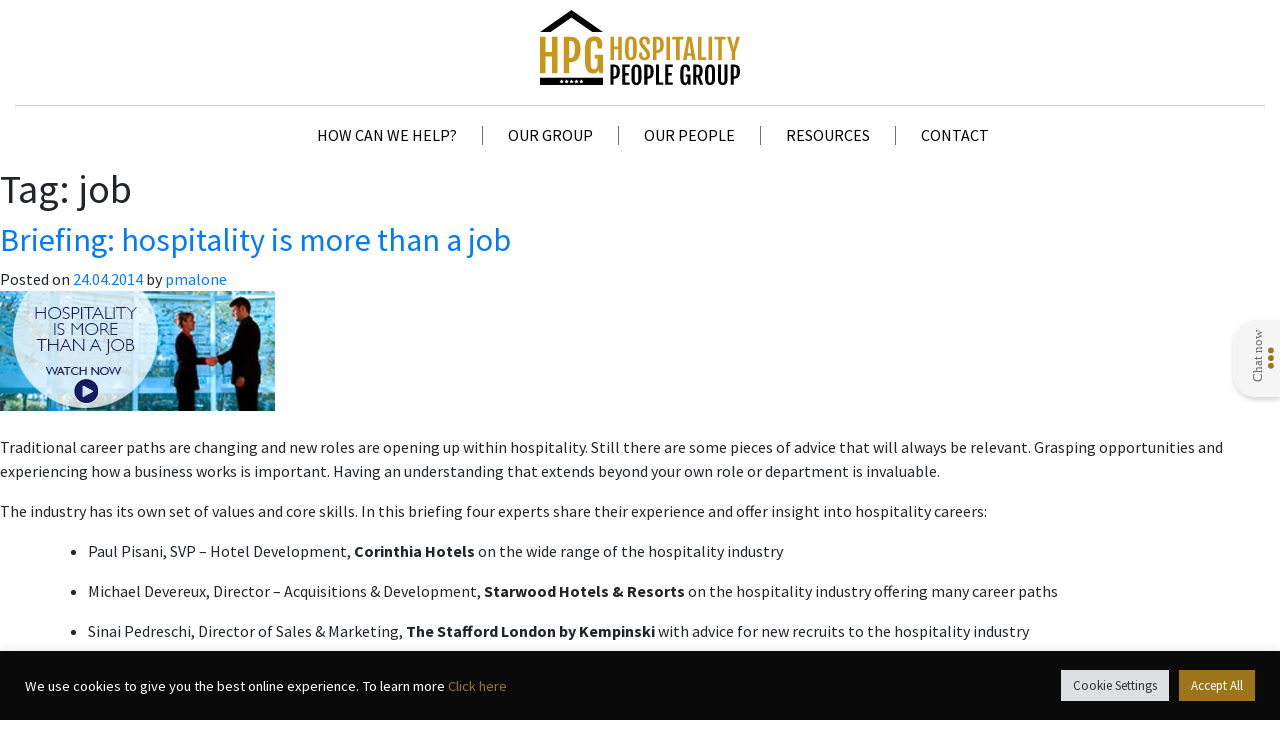

--- FILE ---
content_type: text/html; charset=UTF-8
request_url: https://hospitalitypeoplegroup.com/tag/job/
body_size: 20371
content:
<!doctype html>
<html lang="en-GB">
<head>
	<meta charset="UTF-8">
	<meta name="viewport" content="width=device-width, initial-scale=1">
	<link rel="profile" href="https://gmpg.org/xfn/11">
	<link rel="icon" type="image" href="https://hospitalitypeoplegroup.com/wp-content/uploads/sites/2/2019/02/HPG1.png" />

	<meta name='robots' content='index, follow, max-image-preview:large, max-snippet:-1, max-video-preview:-1' />
	<style>img:is([sizes="auto" i], [sizes^="auto," i]) { contain-intrinsic-size: 3000px 1500px }</style>
	
	<!-- This site is optimized with the Yoast SEO plugin v19.10 - https://yoast.com/wordpress/plugins/seo/ -->
	<title>job Archives - Hospitality People Group | Global Hospitality Recruitment</title>
	<link rel="canonical" href="https://hospitalitypeoplegroup.com/tag/job/" />
	<meta property="og:locale" content="en_GB" />
	<meta property="og:type" content="article" />
	<meta property="og:title" content="job Archives - Hospitality People Group | Global Hospitality Recruitment" />
	<meta property="og:url" content="https://hospitalitypeoplegroup.com/tag/job/" />
	<meta property="og:site_name" content="Hospitality People Group | Global Hospitality Recruitment" />
	<meta name="twitter:card" content="summary_large_image" />
	<meta name="twitter:site" content="@HospPeopleGroup" />
	<script type="application/ld+json" class="yoast-schema-graph">{"@context":"https://schema.org","@graph":[{"@type":"CollectionPage","@id":"https://hospitalitypeoplegroup.com/tag/job/","url":"https://hospitalitypeoplegroup.com/tag/job/","name":"job Archives - Hospitality People Group | Global Hospitality Recruitment","isPartOf":{"@id":"https://hospitalitypeoplegroup.com/#website"},"primaryImageOfPage":{"@id":"https://hospitalitypeoplegroup.com/tag/job/#primaryimage"},"image":{"@id":"https://hospitalitypeoplegroup.com/tag/job/#primaryimage"},"thumbnailUrl":"https://hospitalitypeoplegroup.com/wp-content/uploads/sites/2/2014/04/Hospo-275x120-Hospitality-More-than-Job.jpg","breadcrumb":{"@id":"https://hospitalitypeoplegroup.com/tag/job/#breadcrumb"},"inLanguage":"en-GB"},{"@type":"ImageObject","inLanguage":"en-GB","@id":"https://hospitalitypeoplegroup.com/tag/job/#primaryimage","url":"https://hospitalitypeoplegroup.com/wp-content/uploads/sites/2/2014/04/Hospo-275x120-Hospitality-More-than-Job.jpg","contentUrl":"https://hospitalitypeoplegroup.com/wp-content/uploads/sites/2/2014/04/Hospo-275x120-Hospitality-More-than-Job.jpg","width":275,"height":120},{"@type":"BreadcrumbList","@id":"https://hospitalitypeoplegroup.com/tag/job/#breadcrumb","itemListElement":[{"@type":"ListItem","position":1,"name":"Home","item":"https://hospitalitypeoplegroup.com/"},{"@type":"ListItem","position":2,"name":"job"}]},{"@type":"WebSite","@id":"https://hospitalitypeoplegroup.com/#website","url":"https://hospitalitypeoplegroup.com/","name":"Hospitality People Group | Global Hospitality Recruitment","description":"Recruiting diverse roles in global hospitality across three distinct companies - 98% success rate","publisher":{"@id":"https://hospitalitypeoplegroup.com/#organization"},"potentialAction":[{"@type":"SearchAction","target":{"@type":"EntryPoint","urlTemplate":"https://hospitalitypeoplegroup.com/?s={search_term_string}"},"query-input":"required name=search_term_string"}],"inLanguage":"en-GB"},{"@type":"Organization","@id":"https://hospitalitypeoplegroup.com/#organization","name":"Hospitality People Group","url":"https://hospitalitypeoplegroup.com/","logo":{"@type":"ImageObject","inLanguage":"en-GB","@id":"https://hospitalitypeoplegroup.com/#/schema/logo/image/","url":"https://hospitalitypeoplegroup.com/wp-content/uploads/sites/2/2019/02/Hospitality_People_Group_logo_c9961a.svg","contentUrl":"https://hospitalitypeoplegroup.com/wp-content/uploads/sites/2/2019/02/Hospitality_People_Group_logo_c9961a.svg","caption":"Hospitality People Group"},"image":{"@id":"https://hospitalitypeoplegroup.com/#/schema/logo/image/"},"sameAs":["https://twitter.com/HospPeopleGroup"]}]}</script>
	<!-- / Yoast SEO plugin. -->


<link rel='dns-prefetch' href='//use.fontawesome.com' />
<link rel='dns-prefetch' href='//fonts.googleapis.com' />
<link rel="alternate" type="application/rss+xml" title="Hospitality People Group | Global Hospitality Recruitment &raquo; Feed" href="https://hospitalitypeoplegroup.com/feed/" />
<link rel="alternate" type="application/rss+xml" title="Hospitality People Group | Global Hospitality Recruitment &raquo; Comments Feed" href="https://hospitalitypeoplegroup.com/comments/feed/" />
<link rel="alternate" type="application/rss+xml" title="Hospitality People Group | Global Hospitality Recruitment &raquo; job Tag Feed" href="https://hospitalitypeoplegroup.com/tag/job/feed/" />
		<!-- This site uses the Google Analytics by MonsterInsights plugin v8.17 - Using Analytics tracking - https://www.monsterinsights.com/ -->
							<script src="//www.googletagmanager.com/gtag/js?id=G-CECVQBBX3Y"  data-cfasync="false" data-wpfc-render="false" type="text/javascript" async></script>
			<script data-cfasync="false" data-wpfc-render="false" type="text/javascript">
				var mi_version = '8.17';
				var mi_track_user = true;
				var mi_no_track_reason = '';
				
								var disableStrs = [
										'ga-disable-G-CECVQBBX3Y',
									];

				/* Function to detect opted out users */
				function __gtagTrackerIsOptedOut() {
					for (var index = 0; index < disableStrs.length; index++) {
						if (document.cookie.indexOf(disableStrs[index] + '=true') > -1) {
							return true;
						}
					}

					return false;
				}

				/* Disable tracking if the opt-out cookie exists. */
				if (__gtagTrackerIsOptedOut()) {
					for (var index = 0; index < disableStrs.length; index++) {
						window[disableStrs[index]] = true;
					}
				}

				/* Opt-out function */
				function __gtagTrackerOptout() {
					for (var index = 0; index < disableStrs.length; index++) {
						document.cookie = disableStrs[index] + '=true; expires=Thu, 31 Dec 2099 23:59:59 UTC; path=/';
						window[disableStrs[index]] = true;
					}
				}

				if ('undefined' === typeof gaOptout) {
					function gaOptout() {
						__gtagTrackerOptout();
					}
				}
								window.dataLayer = window.dataLayer || [];

				window.MonsterInsightsDualTracker = {
					helpers: {},
					trackers: {},
				};
				if (mi_track_user) {
					function __gtagDataLayer() {
						dataLayer.push(arguments);
					}

					function __gtagTracker(type, name, parameters) {
						if (!parameters) {
							parameters = {};
						}

						if (parameters.send_to) {
							__gtagDataLayer.apply(null, arguments);
							return;
						}

						if (type === 'event') {
														parameters.send_to = monsterinsights_frontend.v4_id;
							var hookName = name;
							if (typeof parameters['event_category'] !== 'undefined') {
								hookName = parameters['event_category'] + ':' + name;
							}

							if (typeof MonsterInsightsDualTracker.trackers[hookName] !== 'undefined') {
								MonsterInsightsDualTracker.trackers[hookName](parameters);
							} else {
								__gtagDataLayer('event', name, parameters);
							}
							
						} else {
							__gtagDataLayer.apply(null, arguments);
						}
					}

					__gtagTracker('js', new Date());
					__gtagTracker('set', {
						'developer_id.dZGIzZG': true,
											});
										__gtagTracker('config', 'G-CECVQBBX3Y', {"forceSSL":"true","link_attribution":"true"} );
															window.gtag = __gtagTracker;										(function () {
						/* https://developers.google.com/analytics/devguides/collection/analyticsjs/ */
						/* ga and __gaTracker compatibility shim. */
						var noopfn = function () {
							return null;
						};
						var newtracker = function () {
							return new Tracker();
						};
						var Tracker = function () {
							return null;
						};
						var p = Tracker.prototype;
						p.get = noopfn;
						p.set = noopfn;
						p.send = function () {
							var args = Array.prototype.slice.call(arguments);
							args.unshift('send');
							__gaTracker.apply(null, args);
						};
						var __gaTracker = function () {
							var len = arguments.length;
							if (len === 0) {
								return;
							}
							var f = arguments[len - 1];
							if (typeof f !== 'object' || f === null || typeof f.hitCallback !== 'function') {
								if ('send' === arguments[0]) {
									var hitConverted, hitObject = false, action;
									if ('event' === arguments[1]) {
										if ('undefined' !== typeof arguments[3]) {
											hitObject = {
												'eventAction': arguments[3],
												'eventCategory': arguments[2],
												'eventLabel': arguments[4],
												'value': arguments[5] ? arguments[5] : 1,
											}
										}
									}
									if ('pageview' === arguments[1]) {
										if ('undefined' !== typeof arguments[2]) {
											hitObject = {
												'eventAction': 'page_view',
												'page_path': arguments[2],
											}
										}
									}
									if (typeof arguments[2] === 'object') {
										hitObject = arguments[2];
									}
									if (typeof arguments[5] === 'object') {
										Object.assign(hitObject, arguments[5]);
									}
									if ('undefined' !== typeof arguments[1].hitType) {
										hitObject = arguments[1];
										if ('pageview' === hitObject.hitType) {
											hitObject.eventAction = 'page_view';
										}
									}
									if (hitObject) {
										action = 'timing' === arguments[1].hitType ? 'timing_complete' : hitObject.eventAction;
										hitConverted = mapArgs(hitObject);
										__gtagTracker('event', action, hitConverted);
									}
								}
								return;
							}

							function mapArgs(args) {
								var arg, hit = {};
								var gaMap = {
									'eventCategory': 'event_category',
									'eventAction': 'event_action',
									'eventLabel': 'event_label',
									'eventValue': 'event_value',
									'nonInteraction': 'non_interaction',
									'timingCategory': 'event_category',
									'timingVar': 'name',
									'timingValue': 'value',
									'timingLabel': 'event_label',
									'page': 'page_path',
									'location': 'page_location',
									'title': 'page_title',
								};
								for (arg in args) {
																		if (!(!args.hasOwnProperty(arg) || !gaMap.hasOwnProperty(arg))) {
										hit[gaMap[arg]] = args[arg];
									} else {
										hit[arg] = args[arg];
									}
								}
								return hit;
							}

							try {
								f.hitCallback();
							} catch (ex) {
							}
						};
						__gaTracker.create = newtracker;
						__gaTracker.getByName = newtracker;
						__gaTracker.getAll = function () {
							return [];
						};
						__gaTracker.remove = noopfn;
						__gaTracker.loaded = true;
						window['__gaTracker'] = __gaTracker;
					})();
									} else {
										console.log("");
					(function () {
						function __gtagTracker() {
							return null;
						}

						window['__gtagTracker'] = __gtagTracker;
						window['gtag'] = __gtagTracker;
					})();
									}
			</script>
				<!-- / Google Analytics by MonsterInsights -->
		<script type="text/javascript">
/* <![CDATA[ */
window._wpemojiSettings = {"baseUrl":"https:\/\/s.w.org\/images\/core\/emoji\/16.0.1\/72x72\/","ext":".png","svgUrl":"https:\/\/s.w.org\/images\/core\/emoji\/16.0.1\/svg\/","svgExt":".svg","source":{"concatemoji":"https:\/\/hospitalitypeoplegroup.com\/wp-includes\/js\/wp-emoji-release.min.js?ver=6.8.3"}};
/*! This file is auto-generated */
!function(s,n){var o,i,e;function c(e){try{var t={supportTests:e,timestamp:(new Date).valueOf()};sessionStorage.setItem(o,JSON.stringify(t))}catch(e){}}function p(e,t,n){e.clearRect(0,0,e.canvas.width,e.canvas.height),e.fillText(t,0,0);var t=new Uint32Array(e.getImageData(0,0,e.canvas.width,e.canvas.height).data),a=(e.clearRect(0,0,e.canvas.width,e.canvas.height),e.fillText(n,0,0),new Uint32Array(e.getImageData(0,0,e.canvas.width,e.canvas.height).data));return t.every(function(e,t){return e===a[t]})}function u(e,t){e.clearRect(0,0,e.canvas.width,e.canvas.height),e.fillText(t,0,0);for(var n=e.getImageData(16,16,1,1),a=0;a<n.data.length;a++)if(0!==n.data[a])return!1;return!0}function f(e,t,n,a){switch(t){case"flag":return n(e,"\ud83c\udff3\ufe0f\u200d\u26a7\ufe0f","\ud83c\udff3\ufe0f\u200b\u26a7\ufe0f")?!1:!n(e,"\ud83c\udde8\ud83c\uddf6","\ud83c\udde8\u200b\ud83c\uddf6")&&!n(e,"\ud83c\udff4\udb40\udc67\udb40\udc62\udb40\udc65\udb40\udc6e\udb40\udc67\udb40\udc7f","\ud83c\udff4\u200b\udb40\udc67\u200b\udb40\udc62\u200b\udb40\udc65\u200b\udb40\udc6e\u200b\udb40\udc67\u200b\udb40\udc7f");case"emoji":return!a(e,"\ud83e\udedf")}return!1}function g(e,t,n,a){var r="undefined"!=typeof WorkerGlobalScope&&self instanceof WorkerGlobalScope?new OffscreenCanvas(300,150):s.createElement("canvas"),o=r.getContext("2d",{willReadFrequently:!0}),i=(o.textBaseline="top",o.font="600 32px Arial",{});return e.forEach(function(e){i[e]=t(o,e,n,a)}),i}function t(e){var t=s.createElement("script");t.src=e,t.defer=!0,s.head.appendChild(t)}"undefined"!=typeof Promise&&(o="wpEmojiSettingsSupports",i=["flag","emoji"],n.supports={everything:!0,everythingExceptFlag:!0},e=new Promise(function(e){s.addEventListener("DOMContentLoaded",e,{once:!0})}),new Promise(function(t){var n=function(){try{var e=JSON.parse(sessionStorage.getItem(o));if("object"==typeof e&&"number"==typeof e.timestamp&&(new Date).valueOf()<e.timestamp+604800&&"object"==typeof e.supportTests)return e.supportTests}catch(e){}return null}();if(!n){if("undefined"!=typeof Worker&&"undefined"!=typeof OffscreenCanvas&&"undefined"!=typeof URL&&URL.createObjectURL&&"undefined"!=typeof Blob)try{var e="postMessage("+g.toString()+"("+[JSON.stringify(i),f.toString(),p.toString(),u.toString()].join(",")+"));",a=new Blob([e],{type:"text/javascript"}),r=new Worker(URL.createObjectURL(a),{name:"wpTestEmojiSupports"});return void(r.onmessage=function(e){c(n=e.data),r.terminate(),t(n)})}catch(e){}c(n=g(i,f,p,u))}t(n)}).then(function(e){for(var t in e)n.supports[t]=e[t],n.supports.everything=n.supports.everything&&n.supports[t],"flag"!==t&&(n.supports.everythingExceptFlag=n.supports.everythingExceptFlag&&n.supports[t]);n.supports.everythingExceptFlag=n.supports.everythingExceptFlag&&!n.supports.flag,n.DOMReady=!1,n.readyCallback=function(){n.DOMReady=!0}}).then(function(){return e}).then(function(){var e;n.supports.everything||(n.readyCallback(),(e=n.source||{}).concatemoji?t(e.concatemoji):e.wpemoji&&e.twemoji&&(t(e.twemoji),t(e.wpemoji)))}))}((window,document),window._wpemojiSettings);
/* ]]> */
</script>
<style id='wp-emoji-styles-inline-css' type='text/css'>

	img.wp-smiley, img.emoji {
		display: inline !important;
		border: none !important;
		box-shadow: none !important;
		height: 1em !important;
		width: 1em !important;
		margin: 0 0.07em !important;
		vertical-align: -0.1em !important;
		background: none !important;
		padding: 0 !important;
	}
</style>
<link rel='stylesheet' id='wp-block-library-css' href='https://hospitalitypeoplegroup.com/wp-includes/css/dist/block-library/style.min.css?ver=6.8.3' type='text/css' media='all' />
<style id='classic-theme-styles-inline-css' type='text/css'>
/*! This file is auto-generated */
.wp-block-button__link{color:#fff;background-color:#32373c;border-radius:9999px;box-shadow:none;text-decoration:none;padding:calc(.667em + 2px) calc(1.333em + 2px);font-size:1.125em}.wp-block-file__button{background:#32373c;color:#fff;text-decoration:none}
</style>
<style id='global-styles-inline-css' type='text/css'>
:root{--wp--preset--aspect-ratio--square: 1;--wp--preset--aspect-ratio--4-3: 4/3;--wp--preset--aspect-ratio--3-4: 3/4;--wp--preset--aspect-ratio--3-2: 3/2;--wp--preset--aspect-ratio--2-3: 2/3;--wp--preset--aspect-ratio--16-9: 16/9;--wp--preset--aspect-ratio--9-16: 9/16;--wp--preset--color--black: #000000;--wp--preset--color--cyan-bluish-gray: #abb8c3;--wp--preset--color--white: #ffffff;--wp--preset--color--pale-pink: #f78da7;--wp--preset--color--vivid-red: #cf2e2e;--wp--preset--color--luminous-vivid-orange: #ff6900;--wp--preset--color--luminous-vivid-amber: #fcb900;--wp--preset--color--light-green-cyan: #7bdcb5;--wp--preset--color--vivid-green-cyan: #00d084;--wp--preset--color--pale-cyan-blue: #8ed1fc;--wp--preset--color--vivid-cyan-blue: #0693e3;--wp--preset--color--vivid-purple: #9b51e0;--wp--preset--gradient--vivid-cyan-blue-to-vivid-purple: linear-gradient(135deg,rgba(6,147,227,1) 0%,rgb(155,81,224) 100%);--wp--preset--gradient--light-green-cyan-to-vivid-green-cyan: linear-gradient(135deg,rgb(122,220,180) 0%,rgb(0,208,130) 100%);--wp--preset--gradient--luminous-vivid-amber-to-luminous-vivid-orange: linear-gradient(135deg,rgba(252,185,0,1) 0%,rgba(255,105,0,1) 100%);--wp--preset--gradient--luminous-vivid-orange-to-vivid-red: linear-gradient(135deg,rgba(255,105,0,1) 0%,rgb(207,46,46) 100%);--wp--preset--gradient--very-light-gray-to-cyan-bluish-gray: linear-gradient(135deg,rgb(238,238,238) 0%,rgb(169,184,195) 100%);--wp--preset--gradient--cool-to-warm-spectrum: linear-gradient(135deg,rgb(74,234,220) 0%,rgb(151,120,209) 20%,rgb(207,42,186) 40%,rgb(238,44,130) 60%,rgb(251,105,98) 80%,rgb(254,248,76) 100%);--wp--preset--gradient--blush-light-purple: linear-gradient(135deg,rgb(255,206,236) 0%,rgb(152,150,240) 100%);--wp--preset--gradient--blush-bordeaux: linear-gradient(135deg,rgb(254,205,165) 0%,rgb(254,45,45) 50%,rgb(107,0,62) 100%);--wp--preset--gradient--luminous-dusk: linear-gradient(135deg,rgb(255,203,112) 0%,rgb(199,81,192) 50%,rgb(65,88,208) 100%);--wp--preset--gradient--pale-ocean: linear-gradient(135deg,rgb(255,245,203) 0%,rgb(182,227,212) 50%,rgb(51,167,181) 100%);--wp--preset--gradient--electric-grass: linear-gradient(135deg,rgb(202,248,128) 0%,rgb(113,206,126) 100%);--wp--preset--gradient--midnight: linear-gradient(135deg,rgb(2,3,129) 0%,rgb(40,116,252) 100%);--wp--preset--font-size--small: 13px;--wp--preset--font-size--medium: 20px;--wp--preset--font-size--large: 36px;--wp--preset--font-size--x-large: 42px;--wp--preset--spacing--20: 0.44rem;--wp--preset--spacing--30: 0.67rem;--wp--preset--spacing--40: 1rem;--wp--preset--spacing--50: 1.5rem;--wp--preset--spacing--60: 2.25rem;--wp--preset--spacing--70: 3.38rem;--wp--preset--spacing--80: 5.06rem;--wp--preset--shadow--natural: 6px 6px 9px rgba(0, 0, 0, 0.2);--wp--preset--shadow--deep: 12px 12px 50px rgba(0, 0, 0, 0.4);--wp--preset--shadow--sharp: 6px 6px 0px rgba(0, 0, 0, 0.2);--wp--preset--shadow--outlined: 6px 6px 0px -3px rgba(255, 255, 255, 1), 6px 6px rgba(0, 0, 0, 1);--wp--preset--shadow--crisp: 6px 6px 0px rgba(0, 0, 0, 1);}:where(.is-layout-flex){gap: 0.5em;}:where(.is-layout-grid){gap: 0.5em;}body .is-layout-flex{display: flex;}.is-layout-flex{flex-wrap: wrap;align-items: center;}.is-layout-flex > :is(*, div){margin: 0;}body .is-layout-grid{display: grid;}.is-layout-grid > :is(*, div){margin: 0;}:where(.wp-block-columns.is-layout-flex){gap: 2em;}:where(.wp-block-columns.is-layout-grid){gap: 2em;}:where(.wp-block-post-template.is-layout-flex){gap: 1.25em;}:where(.wp-block-post-template.is-layout-grid){gap: 1.25em;}.has-black-color{color: var(--wp--preset--color--black) !important;}.has-cyan-bluish-gray-color{color: var(--wp--preset--color--cyan-bluish-gray) !important;}.has-white-color{color: var(--wp--preset--color--white) !important;}.has-pale-pink-color{color: var(--wp--preset--color--pale-pink) !important;}.has-vivid-red-color{color: var(--wp--preset--color--vivid-red) !important;}.has-luminous-vivid-orange-color{color: var(--wp--preset--color--luminous-vivid-orange) !important;}.has-luminous-vivid-amber-color{color: var(--wp--preset--color--luminous-vivid-amber) !important;}.has-light-green-cyan-color{color: var(--wp--preset--color--light-green-cyan) !important;}.has-vivid-green-cyan-color{color: var(--wp--preset--color--vivid-green-cyan) !important;}.has-pale-cyan-blue-color{color: var(--wp--preset--color--pale-cyan-blue) !important;}.has-vivid-cyan-blue-color{color: var(--wp--preset--color--vivid-cyan-blue) !important;}.has-vivid-purple-color{color: var(--wp--preset--color--vivid-purple) !important;}.has-black-background-color{background-color: var(--wp--preset--color--black) !important;}.has-cyan-bluish-gray-background-color{background-color: var(--wp--preset--color--cyan-bluish-gray) !important;}.has-white-background-color{background-color: var(--wp--preset--color--white) !important;}.has-pale-pink-background-color{background-color: var(--wp--preset--color--pale-pink) !important;}.has-vivid-red-background-color{background-color: var(--wp--preset--color--vivid-red) !important;}.has-luminous-vivid-orange-background-color{background-color: var(--wp--preset--color--luminous-vivid-orange) !important;}.has-luminous-vivid-amber-background-color{background-color: var(--wp--preset--color--luminous-vivid-amber) !important;}.has-light-green-cyan-background-color{background-color: var(--wp--preset--color--light-green-cyan) !important;}.has-vivid-green-cyan-background-color{background-color: var(--wp--preset--color--vivid-green-cyan) !important;}.has-pale-cyan-blue-background-color{background-color: var(--wp--preset--color--pale-cyan-blue) !important;}.has-vivid-cyan-blue-background-color{background-color: var(--wp--preset--color--vivid-cyan-blue) !important;}.has-vivid-purple-background-color{background-color: var(--wp--preset--color--vivid-purple) !important;}.has-black-border-color{border-color: var(--wp--preset--color--black) !important;}.has-cyan-bluish-gray-border-color{border-color: var(--wp--preset--color--cyan-bluish-gray) !important;}.has-white-border-color{border-color: var(--wp--preset--color--white) !important;}.has-pale-pink-border-color{border-color: var(--wp--preset--color--pale-pink) !important;}.has-vivid-red-border-color{border-color: var(--wp--preset--color--vivid-red) !important;}.has-luminous-vivid-orange-border-color{border-color: var(--wp--preset--color--luminous-vivid-orange) !important;}.has-luminous-vivid-amber-border-color{border-color: var(--wp--preset--color--luminous-vivid-amber) !important;}.has-light-green-cyan-border-color{border-color: var(--wp--preset--color--light-green-cyan) !important;}.has-vivid-green-cyan-border-color{border-color: var(--wp--preset--color--vivid-green-cyan) !important;}.has-pale-cyan-blue-border-color{border-color: var(--wp--preset--color--pale-cyan-blue) !important;}.has-vivid-cyan-blue-border-color{border-color: var(--wp--preset--color--vivid-cyan-blue) !important;}.has-vivid-purple-border-color{border-color: var(--wp--preset--color--vivid-purple) !important;}.has-vivid-cyan-blue-to-vivid-purple-gradient-background{background: var(--wp--preset--gradient--vivid-cyan-blue-to-vivid-purple) !important;}.has-light-green-cyan-to-vivid-green-cyan-gradient-background{background: var(--wp--preset--gradient--light-green-cyan-to-vivid-green-cyan) !important;}.has-luminous-vivid-amber-to-luminous-vivid-orange-gradient-background{background: var(--wp--preset--gradient--luminous-vivid-amber-to-luminous-vivid-orange) !important;}.has-luminous-vivid-orange-to-vivid-red-gradient-background{background: var(--wp--preset--gradient--luminous-vivid-orange-to-vivid-red) !important;}.has-very-light-gray-to-cyan-bluish-gray-gradient-background{background: var(--wp--preset--gradient--very-light-gray-to-cyan-bluish-gray) !important;}.has-cool-to-warm-spectrum-gradient-background{background: var(--wp--preset--gradient--cool-to-warm-spectrum) !important;}.has-blush-light-purple-gradient-background{background: var(--wp--preset--gradient--blush-light-purple) !important;}.has-blush-bordeaux-gradient-background{background: var(--wp--preset--gradient--blush-bordeaux) !important;}.has-luminous-dusk-gradient-background{background: var(--wp--preset--gradient--luminous-dusk) !important;}.has-pale-ocean-gradient-background{background: var(--wp--preset--gradient--pale-ocean) !important;}.has-electric-grass-gradient-background{background: var(--wp--preset--gradient--electric-grass) !important;}.has-midnight-gradient-background{background: var(--wp--preset--gradient--midnight) !important;}.has-small-font-size{font-size: var(--wp--preset--font-size--small) !important;}.has-medium-font-size{font-size: var(--wp--preset--font-size--medium) !important;}.has-large-font-size{font-size: var(--wp--preset--font-size--large) !important;}.has-x-large-font-size{font-size: var(--wp--preset--font-size--x-large) !important;}
:where(.wp-block-post-template.is-layout-flex){gap: 1.25em;}:where(.wp-block-post-template.is-layout-grid){gap: 1.25em;}
:where(.wp-block-columns.is-layout-flex){gap: 2em;}:where(.wp-block-columns.is-layout-grid){gap: 2em;}
:root :where(.wp-block-pullquote){font-size: 1.5em;line-height: 1.6;}
</style>
<link rel='stylesheet' id='cookie-law-info-css' href='https://hospitalitypeoplegroup.com/wp-content/plugins/cookie-law-info/legacy/public/css/cookie-law-info-public.css?ver=3.0.5' type='text/css' media='all' />
<link rel='stylesheet' id='cookie-law-info-gdpr-css' href='https://hospitalitypeoplegroup.com/wp-content/plugins/cookie-law-info/legacy/public/css/cookie-law-info-gdpr.css?ver=3.0.5' type='text/css' media='all' />
<link rel='stylesheet' id='hpgroup-style-css' href='https://hospitalitypeoplegroup.com/wp-content/themes/hpgroup/style.css?ver=6.8.3' type='text/css' media='all' />
<link rel='stylesheet' id='hpgroup-fontawesome-css' href='https://use.fontawesome.com/releases/v5.5.0/css/all.css?ver=6.8.3' type='text/css' media='all' />
<link rel='stylesheet' id='hpgroup-boostrap-style-css' href='https://hospitalitypeoplegroup.com/wp-content/themes/hpgroup/layouts/bootstrap.min.css?ver=6.8.3' type='text/css' media='all' />
<link rel='stylesheet' id='hpgroup-slick-style-css' href='https://hospitalitypeoplegroup.com/wp-content/themes/hpgroup/layouts/slick.css?ver=6.8.3' type='text/css' media='all' />
<link rel='stylesheet' id='google-fonts-css' href='https://fonts.googleapis.com/css?family=Fjalla+One%7CSource+Sans+Pro%3A200%2C200i%2C300%2C300i%2C400%2C400i%2C600%2C600i%2C700%2C700i%2C900%2C900i&#038;ver=6.8.3' type='text/css' media='all' />
<link rel='stylesheet' id='responsive-menu-pro-font-awesome-css' href='https://use.fontawesome.com/releases/v5.2.0/css/all.css' type='text/css' media='all' />
<link rel='stylesheet' id='malinky-ajax-pagination-css' href='https://hospitalitypeoplegroup.com/wp-content/plugins/malinky-ajax-pagination/css/style.css' type='text/css' media='all' />
<script type="text/javascript" src="https://hospitalitypeoplegroup.com/wp-content/plugins/google-analytics-premium/assets/js/frontend-gtag.min.js?ver=8.17" id="monsterinsights-frontend-script-js"></script>
<script data-cfasync="false" data-wpfc-render="false" type="text/javascript" id='monsterinsights-frontend-script-js-extra'>/* <![CDATA[ */
var monsterinsights_frontend = {"js_events_tracking":"true","download_extensions":"doc,pdf,ppt,zip,xls,docx,pptx,xlsx","inbound_paths":"[{\"path\":\"\\\/go\\\/\",\"label\":\"affiliate\"},{\"path\":\"\\\/recommend\\\/\",\"label\":\"affiliate\"}]","home_url":"https:\/\/hospitalitypeoplegroup.com","hash_tracking":"false","v4_id":"G-CECVQBBX3Y"};/* ]]> */
</script>
<script type="text/javascript" src="https://hospitalitypeoplegroup.com/wp-includes/js/jquery/jquery.min.js?ver=3.7.1" id="jquery-core-js"></script>
<script type="text/javascript" src="https://hospitalitypeoplegroup.com/wp-includes/js/jquery/jquery-migrate.min.js?ver=3.4.1" id="jquery-migrate-js"></script>
<script type="text/javascript" id="cookie-law-info-js-extra">
/* <![CDATA[ */
var Cli_Data = {"nn_cookie_ids":[],"cookielist":[],"non_necessary_cookies":[],"ccpaEnabled":"","ccpaRegionBased":"","ccpaBarEnabled":"","strictlyEnabled":["necessary","obligatoire"],"ccpaType":"gdpr","js_blocking":"","custom_integration":"","triggerDomRefresh":"","secure_cookies":""};
var cli_cookiebar_settings = {"animate_speed_hide":"500","animate_speed_show":"500","background":"#0a0a0a","border":"#b1a6a6c2","border_on":"","button_1_button_colour":"#61a229","button_1_button_hover":"#4e8221","button_1_link_colour":"#fff","button_1_as_button":"1","button_1_new_win":"","button_2_button_colour":"#333","button_2_button_hover":"#292929","button_2_link_colour":"#444","button_2_as_button":"","button_2_hidebar":"","button_3_button_colour":"#dedfe0","button_3_button_hover":"#b2b2b3","button_3_link_colour":"#333333","button_3_as_button":"1","button_3_new_win":"","button_4_button_colour":"#dedfe0","button_4_button_hover":"#b2b2b3","button_4_link_colour":"#333333","button_4_as_button":"1","button_7_button_colour":"#9c741a","button_7_button_hover":"#7d5d15","button_7_link_colour":"#fff","button_7_as_button":"1","button_7_new_win":"","font_family":"inherit","header_fix":"","notify_animate_hide":"1","notify_animate_show":"","notify_div_id":"#cookie-law-info-bar","notify_position_horizontal":"right","notify_position_vertical":"bottom","scroll_close":"","scroll_close_reload":"","accept_close_reload":"","reject_close_reload":"","showagain_tab":"","showagain_background":"#fff","showagain_border":"#000","showagain_div_id":"#cookie-law-info-again","showagain_x_position":"100px","text":"#ffffff","show_once_yn":"","show_once":"10000","logging_on":"","as_popup":"","popup_overlay":"1","bar_heading_text":"","cookie_bar_as":"banner","popup_showagain_position":"bottom-right","widget_position":"left"};
var log_object = {"ajax_url":"https:\/\/hospitalitypeoplegroup.com\/wp-admin\/admin-ajax.php"};
/* ]]> */
</script>
<script type="text/javascript" src="https://hospitalitypeoplegroup.com/wp-content/plugins/cookie-law-info/legacy/public/js/cookie-law-info-public.js?ver=3.0.5" id="cookie-law-info-js"></script>
<script type="text/javascript" src="https://hospitalitypeoplegroup.com/wp-content/plugins/responsive-menu-pro/public/js/noscroll.js" id="responsive-menu-pro-noscroll-js"></script>
<link rel="https://api.w.org/" href="https://hospitalitypeoplegroup.com/wp-json/" /><link rel="alternate" title="JSON" type="application/json" href="https://hospitalitypeoplegroup.com/wp-json/wp/v2/tags/647" /><link rel="EditURI" type="application/rsd+xml" title="RSD" href="https://hospitalitypeoplegroup.com/xmlrpc.php?rsd" />
<script src='https://cms-hpgroup.com/?dm=fbf6b1d00535f63c7652ae47d36e53d9&amp;action=load&amp;blogid=2&amp;siteid=1&amp;t=123884186&amp;back=https%3A%2F%2Fhospitalitypeoplegroup.com%2Ftag%2Fjob%2F' type='text/javascript'></script><script type="text/javascript">var ybcAjaxUrl = "https://hospitalitypeoplegroup.com/wp-admin/admin-ajax.php"</script><style type="text/css">.recentcomments a{display:inline !important;padding:0 !important;margin:0 !important;}</style><style>button#responsive-menu-pro-button,
#responsive-menu-pro-container {
    display: none;
    -webkit-text-size-adjust: 100%;
}

#responsive-menu-pro-container {
    z-index: 99998;
}

@media screen and (max-width:991px) {

    #responsive-menu-pro-container {
        display: block;
        position: fixed;
        top: 0;
        bottom: 0;        padding-bottom: 5px;
        margin-bottom: -5px;
        outline: 1px solid transparent;
        overflow-y: auto;
        overflow-x: hidden;
    }

    #responsive-menu-pro-container .responsive-menu-pro-search-box {
        width: 100%;
        padding: 0 2%;
        border-radius: 2px;
        height: 50px;
        -webkit-appearance: none;
    }

    #responsive-menu-pro-container.push-left,
    #responsive-menu-pro-container.slide-left {
        transform: translateX(-100%);
        -ms-transform: translateX(-100%);
        -webkit-transform: translateX(-100%);
        -moz-transform: translateX(-100%);
    }

    .responsive-menu-pro-open #responsive-menu-pro-container.push-left,
    .responsive-menu-pro-open #responsive-menu-pro-container.slide-left {
        transform: translateX(0);
        -ms-transform: translateX(0);
        -webkit-transform: translateX(0);
        -moz-transform: translateX(0);
    }

    #responsive-menu-pro-container.push-top,
    #responsive-menu-pro-container.slide-top {
        transform: translateY(-100%);
        -ms-transform: translateY(-100%);
        -webkit-transform: translateY(-100%);
        -moz-transform: translateY(-100%);
    }

    .responsive-menu-pro-open #responsive-menu-pro-container.push-top,
    .responsive-menu-pro-open #responsive-menu-pro-container.slide-top {
        transform: translateY(0);
        -ms-transform: translateY(0);
        -webkit-transform: translateY(0);
        -moz-transform: translateY(0);
    }

    #responsive-menu-pro-container.push-right,
    #responsive-menu-pro-container.slide-right {
        transform: translateX(100%);
        -ms-transform: translateX(100%);
        -webkit-transform: translateX(100%);
        -moz-transform: translateX(100%);
    }

    .responsive-menu-pro-open #responsive-menu-pro-container.push-right,
    .responsive-menu-pro-open #responsive-menu-pro-container.slide-right {
        transform: translateX(0);
        -ms-transform: translateX(0);
        -webkit-transform: translateX(0);
        -moz-transform: translateX(0);
    }

    #responsive-menu-pro-container.push-bottom,
    #responsive-menu-pro-container.slide-bottom {
        transform: translateY(100%);
        -ms-transform: translateY(100%);
        -webkit-transform: translateY(100%);
        -moz-transform: translateY(100%);
    }

    .responsive-menu-pro-open #responsive-menu-pro-container.push-bottom,
    .responsive-menu-pro-open #responsive-menu-pro-container.slide-bottom {
        transform: translateY(0);
        -ms-transform: translateY(0);
        -webkit-transform: translateY(0);
        -moz-transform: translateY(0);
    }

    #responsive-menu-pro-container,
    #responsive-menu-pro-container:before,
    #responsive-menu-pro-container:after,
    #responsive-menu-pro-container *,
    #responsive-menu-pro-container *:before,
    #responsive-menu-pro-container *:after {
        box-sizing: border-box;
        margin: 0;
        padding: 0;
    }

    #responsive-menu-pro-container #responsive-menu-pro-search-box,
    #responsive-menu-pro-container #responsive-menu-pro-additional-content,
    #responsive-menu-pro-container #responsive-menu-pro-title {
        padding: 25px 5%;
    }

    #responsive-menu-pro-container #responsive-menu-pro,
    #responsive-menu-pro-container #responsive-menu-pro ul {
        width: 100%;
   }

    #responsive-menu-pro-container #responsive-menu-pro ul.responsive-menu-pro-submenu {
        display: none;
    }

    #responsive-menu-pro-container #responsive-menu-pro ul.responsive-menu-pro-submenu.responsive-menu-pro-submenu-open {
     display: block;
    }        #responsive-menu-pro-container #responsive-menu-pro ul.responsive-menu-pro-submenu-depth-1 a.responsive-menu-pro-item-link {
            padding-left:10%;
        }

        #responsive-menu-pro-container #responsive-menu-pro ul.responsive-menu-pro-submenu-depth-2 a.responsive-menu-pro-item-link {
            padding-left:15%;
        }

        #responsive-menu-pro-container #responsive-menu-pro ul.responsive-menu-pro-submenu-depth-3 a.responsive-menu-pro-item-link {
            padding-left:20%;
        }

        #responsive-menu-pro-container #responsive-menu-pro ul.responsive-menu-pro-submenu-depth-4 a.responsive-menu-pro-item-link {
            padding-left:25%;
        }

        #responsive-menu-pro-container #responsive-menu-pro ul.responsive-menu-pro-submenu-depth-5 a.responsive-menu-pro-item-link {
            padding-left:30%;
        }
    #responsive-menu-pro-container li.responsive-menu-pro-item {
        width: 100%;
        list-style: none;
    }

    #responsive-menu-pro-container li.responsive-menu-pro-item a {
        width: 100%;
        display: block;
        text-decoration: none;
        padding: 05%;
        position: relative;
    }

    #responsive-menu-pro-container li.responsive-menu-pro-item a .glyphicon,
    #responsive-menu-pro-container li.responsive-menu-pro-item a .fab,
    #responsive-menu-pro-container li.responsive-menu-pro-item a .fas {
        margin-right: 15px;
    }

    #responsive-menu-pro-container li.responsive-menu-pro-item a .responsive-menu-pro-subarrow {
        position: absolute;
        top: 0;
        bottom: 0;
        text-align: center;
        overflow: hidden;
    }

    #responsive-menu-pro-container li.responsive-menu-pro-item a .responsive-menu-pro-subarrow .glyphicon,
    #responsive-menu-pro-container li.responsive-menu-pro-item a .responsive-menu-pro-subarrow .fab,
    #responsive-menu-pro-container li.responsive-menu-pro-item a .responsive-menu-pro-subarrow .fas {
        margin-right: 0;
    }

    button#responsive-menu-pro-button .responsive-menu-pro-button-icon-inactive {
        display: none;
    }

    button#responsive-menu-pro-button {
        z-index: 99999;
        display: none;
        overflow: hidden;
        outline: none;
    }

    button#responsive-menu-pro-button img {
        max-width: 100%;
    }

    .responsive-menu-pro-label {
        display: inline-block;
        font-weight: 600;
        margin: 0 5px;
        vertical-align: middle;
    }

    .responsive-menu-pro-accessible {
        display: inline-block;
    }

    .responsive-menu-pro-accessible .responsive-menu-pro-box {
        display: inline-block;
        vertical-align: middle;
    }

    .responsive-menu-pro-label.responsive-menu-pro-label-top,
    .responsive-menu-pro-label.responsive-menu-pro-label-bottom {
        display: block;
        margin: 0 auto;
    }

    button#responsive-menu-pro-button {
        padding: 0 0;
        display: inline-block;
        cursor: pointer;
        transition-property: opacity, filter;
        transition-duration: 0.15s;
        transition-timing-function: linear;
        font: inherit;
        color: inherit;
        text-transform: none;
        background-color: transparent;
        border: 0;
        margin: 0;
    }

    .responsive-menu-pro-box {
        width:20px;
        height:17px;
        display: inline-block;
        position: relative;
    }

    .responsive-menu-pro-inner {
        display: block;
        top: 50%;
        margin-top:-1.5px;
    }

    .responsive-menu-pro-inner,
    .responsive-menu-pro-inner::before,
    .responsive-menu-pro-inner::after {
        width:20px;
        height:3px;
        background-color:rgba(0, 0, 0, 1);
        border-radius: 4px;
        position: absolute;
        transition-property: transform;
        transition-duration: 0.15s;
        transition-timing-function: ease;
    }

    .responsive-menu-pro-open .responsive-menu-pro-inner,
    .responsive-menu-pro-open .responsive-menu-pro-inner::before,
    .responsive-menu-pro-open .responsive-menu-pro-inner::after {
        background-color:rgba(126, 89, 8, 1);
    }

    button#responsive-menu-pro-button:hover .responsive-menu-pro-inner,
    button#responsive-menu-pro-button:hover .responsive-menu-pro-inner::before,
    button#responsive-menu-pro-button:hover .responsive-menu-pro-inner::after,
    button#responsive-menu-pro-button:hover .responsive-menu-pro-open .responsive-menu-pro-inner,
    button#responsive-menu-pro-button:hover .responsive-menu-pro-open .responsive-menu-pro-inner::before,
    button#responsive-menu-pro-button:hover .responsive-menu-pro-open .responsive-menu-pro-inner::after,
    button#responsive-menu-pro-button:focus .responsive-menu-pro-inner,
    button#responsive-menu-pro-button:focus .responsive-menu-pro-inner::before,
    button#responsive-menu-pro-button:focus .responsive-menu-pro-inner::after,
    button#responsive-menu-pro-button:focus .responsive-menu-pro-open .responsive-menu-pro-inner,
    button#responsive-menu-pro-button:focus .responsive-menu-pro-open .responsive-menu-pro-inner::before,
    button#responsive-menu-pro-button:focus .responsive-menu-pro-open .responsive-menu-pro-inner::after {
        background-color:rgba(126, 89, 8, 1);
    }

    .responsive-menu-pro-inner::before,
    .responsive-menu-pro-inner::after {
        content: "";
        display: block;
    }

    .responsive-menu-pro-inner::before {
        top:-7px;
    }

    .responsive-menu-pro-inner::after {
        bottom:-7px;
    }.responsive-menu-pro-3dx .responsive-menu-pro-box {
    perspective:40px;
}

.responsive-menu-pro-3dx .responsive-menu-pro-inner {
    transition: transform 0.2s cubic-bezier(0.645, 0.045, 0.355, 1),
                background-color 0s 0.1s cubic-bezier(0.645, 0.045, 0.355, 1);
}

.responsive-menu-pro-3dx .responsive-menu-pro-inner::before,
.responsive-menu-pro-3dx .responsive-menu-pro-inner::after {
     transition: transform 0s 0.1s cubic-bezier(0.645, 0.045, 0.355, 1);
}

button#responsive-menu-pro-button.responsive-menu-pro-3dx.is-active:hover .responsive-menu-pro-inner,
.responsive-menu-pro-3dx.is-active .responsive-menu-pro-inner {
    background-color: transparent;
    transform: rotateY(180deg);
}

.responsive-menu-pro-3dx.is-active .responsive-menu-pro-inner::before {
     transform: translate3d(0,7px, 0) rotate(45deg);
}

.responsive-menu-pro-3dx.is-active .responsive-menu-pro-inner::after {
     transform: translate3d(0,-7px, 0) rotate(-45deg);
}
    button#responsive-menu-pro-button {
        width:32px;
        height:32px;
        position:absolute;
        top:25px;right:25px;
        display: inline-block;
        transition: transform0.5s, background-color0.5s;    }
    button#responsive-menu-pro-button .responsive-menu-pro-box {
        color:rgba(0, 0, 0, 1);
    }

    .responsive-menu-pro-open button#responsive-menu-pro-button .responsive-menu-pro-box {
        color:rgba(126, 89, 8, 1);
    }

    .responsive-menu-pro-label {
        color:#ffffff;
        font-size:24px;
        line-height:32px;    }

    .responsive-menu-pro-label .responsive-menu-pro-button-text-open {
        display: none;
    }        html.responsive-menu-pro-open {
            cursor: pointer;
        }

        html.responsive-menu-pro-open #responsive-menu-pro-container {
            cursor: initial;
        }
    .responsive-menu-pro-fade-top #responsive-menu-pro-container,
    .responsive-menu-pro-fade-left #responsive-menu-pro-container,
    .responsive-menu-pro-fade-right #responsive-menu-pro-container,
    .responsive-menu-pro-fade-bottom #responsive-menu-pro-container {
        display: none;
    }
    #responsive-menu-pro-container {
        width:75%;right: 0;            background:#212121;        transition: transform0.5s;
        text-align:left;            max-width:400px;            min-width:200px;            font-family:'Fjalla One';    }

    #responsive-menu-pro-container #responsive-menu-pro-wrapper {
        background:#212121;
    }

    #responsive-menu-pro-container #responsive-menu-pro-additional-content {
        color:#ffffff;
    }

    #responsive-menu-pro-container .responsive-menu-pro-search-box {
        background:#ffffff;
        border: 2px solid#dadada;
        color:#333333;
    }

    #responsive-menu-pro-container .responsive-menu-pro-search-box:-ms-input-placeholder {
        color:#c7c7cd;
    }

    #responsive-menu-pro-container .responsive-menu-pro-search-box::-webkit-input-placeholder {
        color:#c7c7cd;
    }

    #responsive-menu-pro-container .responsive-menu-pro-search-box:-moz-placeholder {
        color:#c7c7cd;
        opacity: 1;
    }

    #responsive-menu-pro-container .responsive-menu-pro-search-box::-moz-placeholder {
        color:#c7c7cd;
        opacity: 1;
    }

    #responsive-menu-pro-container .responsive-menu-pro-item-link,
    #responsive-menu-pro-container #responsive-menu-pro-title,
    #responsive-menu-pro-container .responsive-menu-pro-subarrow {
        transition: background-color0.5s,
                    border-color0.5s,
                    color0.5s;
    }

    #responsive-menu-pro-container #responsive-menu-pro-title {
        background-color:#212121;
        color:#ffffff;
        font-size:14px;
        text-align:right;
    }

    #responsive-menu-pro-container #responsive-menu-pro-title a {
        color:#ffffff;
        font-size:14px;
        text-decoration: none;
    }

    #responsive-menu-pro-container #responsive-menu-pro-title a:hover {
        color:#ffffff;
    }

    #responsive-menu-pro-container #responsive-menu-pro-title:hover {
        background-color:#212121;
        color:#ffffff;
    }

    #responsive-menu-pro-container #responsive-menu-pro-title:hover a {
        color:#ffffff;
    }

    #responsive-menu-pro-container #responsive-menu-pro-title #responsive-menu-pro-title-image {
        display: inline-block;
        vertical-align: middle;
        max-width: 100%;
        margin-bottom: 15px;
    }

    #responsive-menu-pro-container #responsive-menu-pro-title #responsive-menu-pro-title-image img {        max-width: 100%;
    }
    #responsive-menu-pro-container #responsive-menu-pro > li.responsive-menu-pro-item:first-child > a {
        border-top:1px solid#212121;
    }

    #responsive-menu-pro-container #responsive-menu-pro li.responsive-menu-pro-item .responsive-menu-pro-item-link {
        font-size:14px;
    }

    #responsive-menu-pro-container #responsive-menu-pro li.responsive-menu-pro-item a {
        line-height:40px;
        border-bottom:1px solid#212121;
        color:#ffffff;
        background-color:#212121;            height:40px;    }

    #responsive-menu-pro-container #responsive-menu-pro li.responsive-menu-pro-item a:hover {
        color:rgba(126, 89, 8, 1);
        background-color:rgba(255, 255, 255, 1);
        border-color:#212121;
    }

    #responsive-menu-pro-container #responsive-menu-pro li.responsive-menu-pro-item a:hover .responsive-menu-pro-subarrow {
        color:#ffffff;
        border-color:#3f3f3f;
        background-color:#3f3f3f;
    }

    #responsive-menu-pro-container #responsive-menu-pro li.responsive-menu-pro-item a:hover .responsive-menu-pro-subarrow.responsive-menu-pro-subarrow-active {
        color:#ffffff;
        border-color:#3f3f3f;
        background-color:#3f3f3f;
    }

    #responsive-menu-pro-container #responsive-menu-pro li.responsive-menu-pro-item a .responsive-menu-pro-subarrow {right: 0;
        height:39px;
        line-height:39px;
        width:40px;
        color:#ffffff;
        border-left:1px solid#212121;
        background-color:#212121;
    }

    #responsive-menu-pro-container #responsive-menu-pro li.responsive-menu-pro-item a .responsive-menu-pro-subarrow.responsive-menu-pro-subarrow-active {
        color:#ffffff;
        border-color:#212121;
        background-color:#212121;
    }

    #responsive-menu-pro-container #responsive-menu-pro li.responsive-menu-pro-item a .responsive-menu-pro-subarrow.responsive-menu-pro-subarrow-active:hover {
        color:#ffffff;
        border-color:#3f3f3f;
        background-color:#3f3f3f;
    }

    #responsive-menu-pro-container #responsive-menu-pro li.responsive-menu-pro-item a .responsive-menu-pro-subarrow:hover {
        color:#ffffff;
        border-color:#3f3f3f;
        background-color:#3f3f3f;
    }

    #responsive-menu-pro-container #responsive-menu-pro li.responsive-menu-pro-item.responsive-menu-pro-current-item > .responsive-menu-pro-item-link {
        background-color:rgba(255, 255, 255, 1);
        color:rgba(126, 89, 8, 1);
        border-color:#212121;
    }

    #responsive-menu-pro-container #responsive-menu-pro li.responsive-menu-pro-item.responsive-menu-pro-current-item > .responsive-menu-pro-item-link:hover {
        background-color:rgba(33, 33, 33, 1);
        color:#ffffff;
        border-color:#3f3f3f;
    }        #responsive-menu-pro-container #responsive-menu-pro ul.responsive-menu-pro-submenu li.responsive-menu-pro-item .responsive-menu-pro-item-link {            font-size:13px;
        }

        #responsive-menu-pro-container #responsive-menu-pro ul.responsive-menu-pro-submenu li.responsive-menu-pro-item a {                height:40px;            line-height:40px;
            border-bottom:1px solid#212121;
            color:#ffffff;
            background-color:#212121;
        }

        #responsive-menu-pro-container #responsive-menu-pro ul.responsive-menu-pro-submenu li.responsive-menu-pro-item a:hover {
            color:#ffffff;
            background-color:#3f3f3f;
            border-color:#212121;
        }

        #responsive-menu-pro-container #responsive-menu-pro ul.responsive-menu-pro-submenu li.responsive-menu-pro-item a:hover .responsive-menu-pro-subarrow {
            color:#ffffff;
            border-color:#3f3f3f;
            background-color:#3f3f3f;
        }

        #responsive-menu-pro-container #responsive-menu-pro ul.responsive-menu-pro-submenu li.responsive-menu-pro-item a:hover .responsive-menu-pro-subarrow.responsive-menu-pro-subarrow-active {
            color:#ffffff;
            border-color:#3f3f3f;
            background-color:#3f3f3f;
        }

        #responsive-menu-pro-container #responsive-menu-pro ul.responsive-menu-pro-submenu li.responsive-menu-pro-item a .responsive-menu-pro-subarrow {right: 0;
            height:39px;
            line-height:39px;
            width:40px;
            color:#ffffff;
            border-left:1px solid#212121;
            background-color:#212121;
        }

        #responsive-menu-pro-container #responsive-menu-pro ul.responsive-menu-pro-submenu li.responsive-menu-pro-item a .responsive-menu-pro-subarrow.responsive-menu-pro-subarrow-active {
            color:#ffffff;
            border-color:#212121;
            background-color:#212121;
        }

        #responsive-menu-pro-container #responsive-menu-pro ul.responsive-menu-pro-submenu li.responsive-menu-pro-item a .responsive-menu-pro-subarrow.responsive-menu-pro-subarrow-active:hover {
            color:#ffffff;
            border-color:#3f3f3f;
            background-color:#3f3f3f;
        }

        #responsive-menu-pro-container #responsive-menu-pro ul.responsive-menu-pro-submenu li.responsive-menu-pro-item a .responsive-menu-pro-subarrow:hover {
            color:#ffffff;
            border-color:#3f3f3f;
            background-color:#3f3f3f;
        }

        #responsive-menu-pro-container #responsive-menu-pro ul.responsive-menu-pro-submenu li.responsive-menu-pro-item.responsive-menu-pro-current-item > .responsive-menu-pro-item-link {
            background-color:#212121;
            color:#ffffff;
            border-color:#212121;
        }

        #responsive-menu-pro-container #responsive-menu-pro ul.responsive-menu-pro-submenu li.responsive-menu-pro-item.responsive-menu-pro-current-item > .responsive-menu-pro-item-link:hover {
            background-color:#3f3f3f;
            color:#ffffff;
            border-color:#3f3f3f;
        }#primary-menu {
            display: none !important;
        }
}#responsive-menu-pro-wrapper {
padding-top: 20px;
}
</style><script>jQuery(document).ready(function($) {

    var ResponsiveMenuPro = {
        trigger: '#responsive-menu-pro-button',
        animationSpeed:500,
        breakpoint:991,        isOpen: false,
        activeClass: 'is-active',
        container: '#responsive-menu-pro-container',
        openClass: 'responsive-menu-pro-open',
        activeArrow: '▲',
        inactiveArrow: '▼',
        wrapper: '#responsive-menu-pro-wrapper',
        linkElement: '.responsive-menu-pro-item-link',
        subMenuTransitionTime:200,
        originalHeight: '',
        openMenu: function() {
            $(this.trigger).addClass(this.activeClass);
            $('html').addClass(this.openClass);
            $('.responsive-menu-pro-button-icon-active').hide();
            $('.responsive-menu-pro-button-icon-inactive').show();                this.setWrapperTranslate();
            this.isOpen = true;
        },
        closeMenu: function() {
            $(this.trigger).removeClass(this.activeClass);
            $('html').removeClass(this.openClass);
            $('.responsive-menu-pro-button-icon-inactive').hide();
            $('.responsive-menu-pro-button-icon-active').show();                this.clearWrapperTranslate();
            $("#responsive-menu-pro > li").removeAttr('style');
            this.isOpen = false;
        },        triggerMenu: function() {
            this.isOpen ? this.closeMenu() : this.openMenu();
        },
        triggerSubArrow: function(subarrow) {
            var sub_menu = $(subarrow).parent().siblings('.responsive-menu-pro-submenu');
            var self = this;
                if(sub_menu.hasClass('responsive-menu-pro-submenu-open')) {
                    sub_menu.slideUp(self.subMenuTransitionTime, 'linear',function() {
                        $(this).css('display', '');
                    }).removeClass('responsive-menu-pro-submenu-open');
                    $(subarrow).html(this.inactiveArrow);
                    $(subarrow).removeClass('responsive-menu-pro-subarrow-active');
                } else {
                    sub_menu.slideDown(self.subMenuTransitionTime, 'linear').addClass('responsive-menu-pro-submenu-open');
                    $(subarrow).html(this.activeArrow);
                    $(subarrow).addClass('responsive-menu-pro-subarrow-active');
                }
        },
        menuHeight: function() {
            return $(this.container).height();
        },
        menuWidth: function() {
            return $(this.container).width();
        },
        wrapperHeight: function() {
            return $(this.wrapper).height();
        },            setWrapperTranslate: function() {
                switch('right') {
                    case 'left':
                        translate = 'translateX(' + this.menuWidth() + 'px)'; break;
                    case 'right':
                        translate = 'translateX(-' + this.menuWidth() + 'px)'; break;
                    case 'top':
                        translate = 'translateY(' + this.wrapperHeight() + 'px)'; break;
                    case 'bottom':
                        translate = 'translateY(-' + this.menuHeight() + 'px)'; break;
                }            },
            clearWrapperTranslate: function() {
                var self = this;            },
        init: function() {

            var self = this;
            $(this.trigger).on('click', function(e){
                e.stopPropagation();
                self.triggerMenu();
            });

            $(this.trigger).mouseup(function(){
                $(self.trigger).blur();
            });

            $('.responsive-menu-pro-subarrow').on('click', function(e) {
                e.preventDefault();
                e.stopPropagation();
                self.triggerSubArrow(this);
            });

            $(window).resize(function() {
                if($(window).width() >= self.breakpoint) {
                    if(self.isOpen){
                        self.closeMenu();
                    }
                    $('#responsive-menu-pro, .responsive-menu-pro-submenu').removeAttr('style');
                } else {                        if($('.responsive-menu-pro-open').length > 0){
                            self.setWrapperTranslate();
                        }                }
            });                $(this.linkElement).on('click', function(e) {
                    if($(window).width() < self.breakpoint) {

                        e.preventDefault();
                        old_href = $(this).attr('href');
                        old_target = typeof $(this).attr('target') == 'undefined' ? '_self' : $(this).attr('target');

                        if(self.isOpen) {
                            if($(e.target).closest('.responsive-menu-pro-subarrow').length) {
                                return;
                            }
                            if(typeof old_href != 'undefined') {
                                self.closeMenu();
                                setTimeout(function() {
                                    window.open(old_href, old_target);
                                }, self.animationSpeed);
                            }
                        }
                    }
                });                $(document).on('click', 'body', function (e) {
                    if($(window).width() < self.breakpoint) {
                        if(self.isOpen) {
                            if (
                                $(e.target).closest('#responsive-menu-pro-container').length ||
                                $(e.target).closest('#responsive-menu-pro-button').length
                            ) {
                                return;
                            }
                        }
                        self.closeMenu();
                    }
                });
        }
    };
    ResponsiveMenuPro.init();
});</script>		<style type="text/css" id="wp-custom-css">
			.contnav .prev {
	left: 10%;
	top: 30px;
}

.contnav .next {
	right: 10%;
	top: 30px;
}

.articles .article .image img {
 width: 100%;
 height: auto;
}

.topbanner .postcont img {
	width: 100%;
	height: auto;
}

.author-image img {
	height: auto!important;
}

.footer-menu {
	padding-top: 20px!important;
}

.filterbox h1 {
	font-size: 30px;
	color: #000;
	font-weight: 300;
	margin-bottom: 20px;
}

.headerhero .right .play {
	height: 120px;
    width: 90%;
	  max-width: 600px;
    position: absolute;
    right: 50%;
	  top: calc( 50% - 80px );
		transform: translateX(50%);
}

.headerhero .right .play a {
	text-decoration: none;
	color: #fff;
	text-align: center;
	display: block;
}

.headerhero .right .play a img {
	width: 120px;
}

.play a p {
	font-size: 1.8rem;
	font-weight: 500;
	width: 100%;
	text-align: center;
}

@media screen and (max-width: 768px) {
	.play a p {
		font-size: 1.4rem;
	}
}		</style>
		
<!-- Start of  Zendesk Widget script -->
<script id="ze-snippet" src="https://static.zdassets.com/ekr/snippet.js?key=4819b8e6-400e-45b3-bf6f-0fa5bb3a3cb5"> </script>
<!-- End of  Zendesk Widget script -->

<script>
	zE(function() {
		$zopim(function() {
			$zopim.livechat.hideAll();
		});
	});
</script>
	<!-- Global site tag (gtag.js) - Google Analytics -->

<script async src="https://www.googletagmanager.com/gtag/js?id=G-3FQX1YG2RK"></script>

<script>

  window.dataLayer = window.dataLayer || [];

  function gtag(){dataLayer.push(arguments);}

  gtag('js', new Date());

 

  gtag('config', 'G-3FQX1YG2RK');

</script>
	
	
	
</head>
<body class="archive tag tag-job tag-647 wp-theme-hpgroup hfeed responsive-menu-pro-slide-right" >
<div id="page" class="site">
	<header id="masthead" class="site-header">
		<div class="container">
			<div class="row headerin">
				<div class="col-lg-12 col-6 col-md-6">
					<div class="site-branding">
												<a href="/"><img src="https://hospitalitypeoplegroup.com/wp-content/uploads/sites/2/2019/02/Hospitality_People_Group_logo_c9961a.svg" /></a>
					</div><!-- .site-branding -->
										<hr>
									</div>
				<div class="col-lg-12 col-6 col-md-6">
					<nav id="site-navigation" class="main-navigation">
						<div class="menu-menu-1-container"><ul id="primary-menu" class="menu"><li id="menu-item-83" class="menu-item menu-item-type-post_type menu-item-object-page menu-item-home menu-item-83"><a href="https://hospitalitypeoplegroup.com/">How can we help?</a></li>
<li id="menu-item-80" class="menu-item menu-item-type-post_type menu-item-object-page menu-item-80"><a href="https://hospitalitypeoplegroup.com/our-group/">Our Group</a></li>
<li id="menu-item-79" class="menu-item menu-item-type-post_type menu-item-object-page menu-item-79"><a href="https://hospitalitypeoplegroup.com/our-people/">Our People</a></li>
<li id="menu-item-81" class="menu-item menu-item-type-post_type menu-item-object-page menu-item-81"><a href="https://hospitalitypeoplegroup.com/resources/">Resources</a></li>
<li id="menu-item-82" class="menu-item menu-item-type-post_type menu-item-object-page menu-item-82"><a href="https://hospitalitypeoplegroup.com/contact/">Contact</a></li>
</ul></div>					</nav><!-- #site-navigation -->
					
<button id="responsive-menu-pro-button"
        class="responsive-menu-pro-button responsive-menu-pro-3dx responsive-menu-pro-accessible"
        type="button"
        aria-label="Menu">
    <span class="responsive-menu-pro-box"><img alt="" src="https://hpg.cms-hpgroup.com/wp-content/uploads/sites/2/2018/12/Mobile-menu-icon.svg" class="responsive-menu-pro-button-icon responsive-menu-pro-button-icon-active" /><span class="fas fa-times responsive-menu-pro-button-icon responsive-menu-pro-button-icon-inactive"></span>
    </span></button><div id="responsive-menu-pro-container" class="slide-right">
    <div id="responsive-menu-pro-wrapper"><ul id="responsive-menu-pro" class=""><li id="responsive-menu-pro-item-83" class=" menu-item menu-item-type-post_type menu-item-object-page menu-item-home responsive-menu-pro-item responsive-menu-pro-desktop-menu-col-auto"><a href="https://hospitalitypeoplegroup.com/" class="responsive-menu-pro-item-link">How can we help?</a></li><li id="responsive-menu-pro-item-80" class=" menu-item menu-item-type-post_type menu-item-object-page responsive-menu-pro-item responsive-menu-pro-desktop-menu-col-auto"><a href="https://hospitalitypeoplegroup.com/our-group/" class="responsive-menu-pro-item-link">Our Group</a></li><li id="responsive-menu-pro-item-79" class=" menu-item menu-item-type-post_type menu-item-object-page responsive-menu-pro-item responsive-menu-pro-desktop-menu-col-auto"><a href="https://hospitalitypeoplegroup.com/our-people/" class="responsive-menu-pro-item-link">Our People</a></li><li id="responsive-menu-pro-item-81" class=" menu-item menu-item-type-post_type menu-item-object-page responsive-menu-pro-item responsive-menu-pro-desktop-menu-col-auto"><a href="https://hospitalitypeoplegroup.com/resources/" class="responsive-menu-pro-item-link">Resources</a></li><li id="responsive-menu-pro-item-82" class=" menu-item menu-item-type-post_type menu-item-object-page responsive-menu-pro-item responsive-menu-pro-desktop-menu-col-auto"><a href="https://hospitalitypeoplegroup.com/contact/" class="responsive-menu-pro-item-link">Contact</a></li></ul>    </div>
</div>				</div>
			</div>
		</div>
	</header><!-- #masthead -->
	

	<div id="content" class="site-content">

	<div id="primary" class="content-area">
		<main id="main" class="site-main">

		
			<header class="page-header">
				<h1 class="page-title">Tag: <span>job</span></h1>			</header><!-- .page-header -->

			
<article id="post-1422" class="post-1422 post type-post status-publish format-standard has-post-thumbnail hentry category-tv-briefings tag-career-path tag-corinthia-hotels tag-employment tag-hartt-hotel-consulting tag-hospitality-career tag-hospitality-prospects tag-hotel-lifestyle tag-job tag-kempinski tag-lifestyle tag-london tag-london-employment tag-michael-devereux tag-mohammed-al-nashwan tag-paul-pisani tag-sinai-pedreschi tag-starwood-hotels-resorts tag-the-stafford">
	<header class="entry-header">
		<h2 class="entry-title"><a href="https://hospitalitypeoplegroup.com/2014/04/24/briefing-hospitality-job/" rel="bookmark">Briefing: hospitality is more than a job</a></h2>			<div class="entry-meta">
				<span class="posted-on">Posted on <a href="https://hospitalitypeoplegroup.com/2014/04/24/briefing-hospitality-job/" rel="bookmark"><time class="entry-date published" datetime="2014-04-24T10:28:14+00:00">24.04.2014</time><time class="updated" datetime="2019-02-21T16:43:40+00:00">21.02.2019</time></a></span><span class="byline"> by <span class="author vcard"><a class="url fn n" href="https://hospitalitypeoplegroup.com/author/pmalone/">pmalone</a></span></span>			</div><!-- .entry-meta -->
			</header><!-- .entry-header -->

	
		<a class="post-thumbnail" href="https://hospitalitypeoplegroup.com/2014/04/24/briefing-hospitality-job/" aria-hidden="true" tabindex="-1">
			<img width="275" height="120" src="https://hospitalitypeoplegroup.com/wp-content/uploads/sites/2/2014/04/Hospo-275x120-Hospitality-More-than-Job.jpg" class="attachment-post-thumbnail size-post-thumbnail wp-post-image" alt="Briefing: hospitality is more than a job" decoding="async" />		</a>

		
	<div class="entry-content">
		<p dir="ltr">Traditional career paths are changing and new roles are opening up within hospitality. Still there are some pieces of advice that will always be relevant. Grasping opportunities and experiencing how a business works is important. Having an understanding that extends beyond your own role or department is invaluable.</p>
<p dir="ltr">The industry has its own set of values and core skills. In this briefing four experts share their experience and offer insight into hospitality careers:</p>
<ul>
<li dir="ltr">
<p dir="ltr">Paul Pisani, SVP &#8211; Hotel Development, <strong>Corinthia Hotels</strong> on the wide range of the hospitality industry</p>
</li>
<li dir="ltr">
<p dir="ltr">Michael Devereux, Director &#8211; Acquisitions &amp; Development, <strong>Starwood Hotels &amp; Resorts</strong> on the hospitality industry offering many career paths</p>
</li>
<li dir="ltr">
<p dir="ltr">Sinai Pedreschi, Director of Sales &amp; Marketing, <strong>The Stafford London by Kempinski</strong> with advice for new recruits to the hospitality industry</p>
</li>
<li dir="ltr">
<p dir="ltr">Mohammed Al Nashwan, Chairman &amp; Managing Director, <strong>HARTT Hotel Consulting</strong> on hospitality being a lifestyle, not a job</p>
</li>
</ul>
<div id="wistia_m4r9bvu7dv" class="wistia_embed" style="width:946px;height:360px;" data-video-width="640" data-video-height="360">&nbsp;</div>
<p><script charset="ISO-8859-1" src="//fast.wistia.com/assets/external/playlist-v1.js"></script><br />
<script>
wistiaPlaylist = Wistia.playlist("m4r9bvu7dv", {
  version: "v1",
  theme: "bento",
  videoOptions: {
    volumeControl: true,
    autoPlay: true,
    videoWidth: "640",
    videoHeight: "360"
  },
  media_0_0: {
    autoPlay: true,
    controlsVisibleOnLoad: false
  }
});
</script></p>
<p dir="ltr">If you’ve been sent to this page and you’re not yet on the circulation list to receive these regular briefings and you would like to sign up, <a href="http://mam.hpgcms.wpengine.com/tv-briefings/">you can do see here</a>. It’s free.</p>
<p>Video clips produced by <a href="http://www.yourbusinesschannel.com/">ybc.hpgcms.wpengine.com</a> for the <a href="http://htv.hpgcms.wpengine.com/">Hospitality Channel</a>, including interview from industry conferences such as the <a href="http://berlinconference.com/">IHIF conference</a> as well as specific Hospitality Channel shoots.</p>
	</div><!-- .entry-content -->

	<footer class="entry-footer">
		<span class="cat-links">Posted in <a href="https://hospitalitypeoplegroup.com/category/tv-briefings/" rel="category tag">TV Briefings</a></span><span class="tags-links">Tagged <a href="https://hospitalitypeoplegroup.com/tag/career-path/" rel="tag">career path</a>, <a href="https://hospitalitypeoplegroup.com/tag/corinthia-hotels/" rel="tag">corinthia hotels</a>, <a href="https://hospitalitypeoplegroup.com/tag/employment/" rel="tag">employment</a>, <a href="https://hospitalitypeoplegroup.com/tag/hartt-hotel-consulting/" rel="tag">hartt hotel consulting</a>, <a href="https://hospitalitypeoplegroup.com/tag/hospitality-career/" rel="tag">hospitality career</a>, <a href="https://hospitalitypeoplegroup.com/tag/hospitality-prospects/" rel="tag">hospitality prospects</a>, <a href="https://hospitalitypeoplegroup.com/tag/hotel-lifestyle/" rel="tag">hotel lifestyle</a>, <a href="https://hospitalitypeoplegroup.com/tag/job/" rel="tag">job</a>, <a href="https://hospitalitypeoplegroup.com/tag/kempinski/" rel="tag">kempinski</a>, <a href="https://hospitalitypeoplegroup.com/tag/lifestyle/" rel="tag">lifestyle</a>, <a href="https://hospitalitypeoplegroup.com/tag/london/" rel="tag">London</a>, <a href="https://hospitalitypeoplegroup.com/tag/london-employment/" rel="tag">london employment</a>, <a href="https://hospitalitypeoplegroup.com/tag/michael-devereux/" rel="tag">michael devereux</a>, <a href="https://hospitalitypeoplegroup.com/tag/mohammed-al-nashwan/" rel="tag">mohammed al nashwan</a>, <a href="https://hospitalitypeoplegroup.com/tag/paul-pisani/" rel="tag">paul pisani</a>, <a href="https://hospitalitypeoplegroup.com/tag/sinai-pedreschi/" rel="tag">sinai pedreschi</a>, <a href="https://hospitalitypeoplegroup.com/tag/starwood-hotels-resorts/" rel="tag">starwood hotels &amp; resorts</a>, <a href="https://hospitalitypeoplegroup.com/tag/the-stafford/" rel="tag">the stafford</a></span><span class="comments-link"><a href="https://hospitalitypeoplegroup.com/2014/04/24/briefing-hospitality-job/#respond">Leave a Comment<span class="screen-reader-text"> on Briefing: hospitality is more than a job</span></a></span>	</footer><!-- .entry-footer -->
</article><!-- #post-1422 -->

		</main><!-- #main -->
	</div><!-- #primary -->


<aside id="secondary" class="widget-area">
	<section id="search-2" class="widget widget_search"><form role="search" method="get" class="search-form" action="https://hospitalitypeoplegroup.com/">
				<label>
					<span class="screen-reader-text">Search for:</span>
					<input type="search" class="search-field" placeholder="Search &hellip;" value="" name="s" />
				</label>
				<input type="submit" class="search-submit" value="Search" />
			</form></section>
		<section id="recent-posts-2" class="widget widget_recent_entries">
		<h2 class="widget-title">Recent Posts</h2>
		<ul>
											<li>
					<a href="https://hospitalitypeoplegroup.com/2025/10/14/hospitality-investment-outlook-october-2025/">Hospitality Investment Outlook &#8211; October 2025</a>
									</li>
											<li>
					<a href="https://hospitalitypeoplegroup.com/2025/08/06/august-2025-hospitality-investment-analysis/">August 2025 | Hospitality Investment Analysis</a>
									</li>
											<li>
					<a href="https://hospitalitypeoplegroup.com/2025/07/01/success-stories-in-conversation-with-will-holmes/">Success Stories: In Conversation with Will Holmes</a>
									</li>
											<li>
					<a href="https://hospitalitypeoplegroup.com/2025/03/25/spring-2025-hotel-investment-update-key-themes-ahead-of-ihif-2025/">Spring 2025 Hotel Investment Update: Key Themes Ahead of IHIF 2025</a>
									</li>
											<li>
					<a href="https://hospitalitypeoplegroup.com/2025/03/11/empowering-women-in-hospitality/">Empowering Women in Hospitality</a>
									</li>
					</ul>

		</section><section id="recent-comments-2" class="widget widget_recent_comments"><h2 class="widget-title">Recent Comments</h2><ul id="recentcomments"><li class="recentcomments"><span class="comment-author-link"><a href="https://hospitalitypeoplegroup.com/2024/03/06/women-in-hospitality-paving-the-road-for-gender-equality-and-inclusion/" class="url" rel="ugc">Women in Hospitality: Paving the Road for Gender Equality and Inclusion - Hospitality People Group | Global Hospitality Recruitment</a></span> on <a href="https://hospitalitypeoplegroup.com/2024/03/05/success-story-in-conversation-with-naureen-ahmed/#comment-743">Success Story &#8211; In conversation with Naureen Ahmed</a></li><li class="recentcomments"><span class="comment-author-link">cache</span> on <a href="https://hospitalitypeoplegroup.com/2014/08/07/industry-disruptors-part-2-focus-airbnb/#comment-52">Briefing: Industry Disruptors Part 2- A focus on Airbnb</a></li><li class="recentcomments"><span class="comment-author-link">PMcAlpine</span> on <a href="https://hospitalitypeoplegroup.com/2015/02/04/robot-staff/#comment-72">Robot Staff: How technology is changing guest experience</a></li></ul></section><section id="archives-2" class="widget widget_archive"><h2 class="widget-title">Archives</h2>
			<ul>
					<li><a href='https://hospitalitypeoplegroup.com/2025/10/'>October 2025</a></li>
	<li><a href='https://hospitalitypeoplegroup.com/2025/08/'>August 2025</a></li>
	<li><a href='https://hospitalitypeoplegroup.com/2025/07/'>July 2025</a></li>
	<li><a href='https://hospitalitypeoplegroup.com/2025/03/'>March 2025</a></li>
	<li><a href='https://hospitalitypeoplegroup.com/2025/02/'>February 2025</a></li>
	<li><a href='https://hospitalitypeoplegroup.com/2024/12/'>December 2024</a></li>
	<li><a href='https://hospitalitypeoplegroup.com/2024/11/'>November 2024</a></li>
	<li><a href='https://hospitalitypeoplegroup.com/2024/10/'>October 2024</a></li>
	<li><a href='https://hospitalitypeoplegroup.com/2024/09/'>September 2024</a></li>
	<li><a href='https://hospitalitypeoplegroup.com/2024/07/'>July 2024</a></li>
	<li><a href='https://hospitalitypeoplegroup.com/2024/06/'>June 2024</a></li>
	<li><a href='https://hospitalitypeoplegroup.com/2024/05/'>May 2024</a></li>
	<li><a href='https://hospitalitypeoplegroup.com/2024/04/'>April 2024</a></li>
	<li><a href='https://hospitalitypeoplegroup.com/2024/03/'>March 2024</a></li>
	<li><a href='https://hospitalitypeoplegroup.com/2024/02/'>February 2024</a></li>
	<li><a href='https://hospitalitypeoplegroup.com/2024/01/'>January 2024</a></li>
	<li><a href='https://hospitalitypeoplegroup.com/2023/12/'>December 2023</a></li>
	<li><a href='https://hospitalitypeoplegroup.com/2023/11/'>November 2023</a></li>
	<li><a href='https://hospitalitypeoplegroup.com/2023/10/'>October 2023</a></li>
	<li><a href='https://hospitalitypeoplegroup.com/2023/09/'>September 2023</a></li>
	<li><a href='https://hospitalitypeoplegroup.com/2023/07/'>July 2023</a></li>
	<li><a href='https://hospitalitypeoplegroup.com/2023/06/'>June 2023</a></li>
	<li><a href='https://hospitalitypeoplegroup.com/2023/05/'>May 2023</a></li>
	<li><a href='https://hospitalitypeoplegroup.com/2023/04/'>April 2023</a></li>
	<li><a href='https://hospitalitypeoplegroup.com/2023/02/'>February 2023</a></li>
	<li><a href='https://hospitalitypeoplegroup.com/2023/01/'>January 2023</a></li>
	<li><a href='https://hospitalitypeoplegroup.com/2022/12/'>December 2022</a></li>
	<li><a href='https://hospitalitypeoplegroup.com/2022/09/'>September 2022</a></li>
	<li><a href='https://hospitalitypeoplegroup.com/2022/07/'>July 2022</a></li>
	<li><a href='https://hospitalitypeoplegroup.com/2022/06/'>June 2022</a></li>
	<li><a href='https://hospitalitypeoplegroup.com/2022/04/'>April 2022</a></li>
	<li><a href='https://hospitalitypeoplegroup.com/2022/03/'>March 2022</a></li>
	<li><a href='https://hospitalitypeoplegroup.com/2022/02/'>February 2022</a></li>
	<li><a href='https://hospitalitypeoplegroup.com/2021/12/'>December 2021</a></li>
	<li><a href='https://hospitalitypeoplegroup.com/2021/11/'>November 2021</a></li>
	<li><a href='https://hospitalitypeoplegroup.com/2021/09/'>September 2021</a></li>
	<li><a href='https://hospitalitypeoplegroup.com/2021/07/'>July 2021</a></li>
	<li><a href='https://hospitalitypeoplegroup.com/2021/05/'>May 2021</a></li>
	<li><a href='https://hospitalitypeoplegroup.com/2020/04/'>April 2020</a></li>
	<li><a href='https://hospitalitypeoplegroup.com/2020/03/'>March 2020</a></li>
	<li><a href='https://hospitalitypeoplegroup.com/2019/02/'>February 2019</a></li>
	<li><a href='https://hospitalitypeoplegroup.com/2018/02/'>February 2018</a></li>
	<li><a href='https://hospitalitypeoplegroup.com/2017/02/'>February 2017</a></li>
	<li><a href='https://hospitalitypeoplegroup.com/2017/01/'>January 2017</a></li>
	<li><a href='https://hospitalitypeoplegroup.com/2016/12/'>December 2016</a></li>
	<li><a href='https://hospitalitypeoplegroup.com/2016/11/'>November 2016</a></li>
	<li><a href='https://hospitalitypeoplegroup.com/2016/10/'>October 2016</a></li>
	<li><a href='https://hospitalitypeoplegroup.com/2016/09/'>September 2016</a></li>
	<li><a href='https://hospitalitypeoplegroup.com/2016/08/'>August 2016</a></li>
	<li><a href='https://hospitalitypeoplegroup.com/2016/07/'>July 2016</a></li>
	<li><a href='https://hospitalitypeoplegroup.com/2016/06/'>June 2016</a></li>
	<li><a href='https://hospitalitypeoplegroup.com/2016/05/'>May 2016</a></li>
	<li><a href='https://hospitalitypeoplegroup.com/2016/04/'>April 2016</a></li>
	<li><a href='https://hospitalitypeoplegroup.com/2016/03/'>March 2016</a></li>
	<li><a href='https://hospitalitypeoplegroup.com/2016/02/'>February 2016</a></li>
	<li><a href='https://hospitalitypeoplegroup.com/2016/01/'>January 2016</a></li>
	<li><a href='https://hospitalitypeoplegroup.com/2015/12/'>December 2015</a></li>
	<li><a href='https://hospitalitypeoplegroup.com/2015/11/'>November 2015</a></li>
	<li><a href='https://hospitalitypeoplegroup.com/2015/10/'>October 2015</a></li>
	<li><a href='https://hospitalitypeoplegroup.com/2015/09/'>September 2015</a></li>
	<li><a href='https://hospitalitypeoplegroup.com/2015/08/'>August 2015</a></li>
	<li><a href='https://hospitalitypeoplegroup.com/2015/07/'>July 2015</a></li>
	<li><a href='https://hospitalitypeoplegroup.com/2015/06/'>June 2015</a></li>
	<li><a href='https://hospitalitypeoplegroup.com/2015/05/'>May 2015</a></li>
	<li><a href='https://hospitalitypeoplegroup.com/2015/04/'>April 2015</a></li>
	<li><a href='https://hospitalitypeoplegroup.com/2015/03/'>March 2015</a></li>
	<li><a href='https://hospitalitypeoplegroup.com/2015/02/'>February 2015</a></li>
	<li><a href='https://hospitalitypeoplegroup.com/2015/01/'>January 2015</a></li>
	<li><a href='https://hospitalitypeoplegroup.com/2014/12/'>December 2014</a></li>
	<li><a href='https://hospitalitypeoplegroup.com/2014/11/'>November 2014</a></li>
	<li><a href='https://hospitalitypeoplegroup.com/2014/10/'>October 2014</a></li>
	<li><a href='https://hospitalitypeoplegroup.com/2014/09/'>September 2014</a></li>
	<li><a href='https://hospitalitypeoplegroup.com/2014/08/'>August 2014</a></li>
	<li><a href='https://hospitalitypeoplegroup.com/2014/07/'>July 2014</a></li>
	<li><a href='https://hospitalitypeoplegroup.com/2014/06/'>June 2014</a></li>
	<li><a href='https://hospitalitypeoplegroup.com/2014/05/'>May 2014</a></li>
	<li><a href='https://hospitalitypeoplegroup.com/2014/04/'>April 2014</a></li>
	<li><a href='https://hospitalitypeoplegroup.com/2014/03/'>March 2014</a></li>
	<li><a href='https://hospitalitypeoplegroup.com/2014/02/'>February 2014</a></li>
	<li><a href='https://hospitalitypeoplegroup.com/2014/01/'>January 2014</a></li>
	<li><a href='https://hospitalitypeoplegroup.com/2013/12/'>December 2013</a></li>
	<li><a href='https://hospitalitypeoplegroup.com/2013/11/'>November 2013</a></li>
	<li><a href='https://hospitalitypeoplegroup.com/2013/10/'>October 2013</a></li>
	<li><a href='https://hospitalitypeoplegroup.com/2013/09/'>September 2013</a></li>
	<li><a href='https://hospitalitypeoplegroup.com/2013/08/'>August 2013</a></li>
	<li><a href='https://hospitalitypeoplegroup.com/2013/07/'>July 2013</a></li>
	<li><a href='https://hospitalitypeoplegroup.com/2013/06/'>June 2013</a></li>
	<li><a href='https://hospitalitypeoplegroup.com/2013/05/'>May 2013</a></li>
	<li><a href='https://hospitalitypeoplegroup.com/2013/04/'>April 2013</a></li>
	<li><a href='https://hospitalitypeoplegroup.com/2013/03/'>March 2013</a></li>
	<li><a href='https://hospitalitypeoplegroup.com/2013/02/'>February 2013</a></li>
	<li><a href='https://hospitalitypeoplegroup.com/2013/01/'>January 2013</a></li>
	<li><a href='https://hospitalitypeoplegroup.com/2012/12/'>December 2012</a></li>
	<li><a href='https://hospitalitypeoplegroup.com/2012/11/'>November 2012</a></li>
	<li><a href='https://hospitalitypeoplegroup.com/2012/10/'>October 2012</a></li>
	<li><a href='https://hospitalitypeoplegroup.com/2012/09/'>September 2012</a></li>
	<li><a href='https://hospitalitypeoplegroup.com/2012/08/'>August 2012</a></li>
	<li><a href='https://hospitalitypeoplegroup.com/2012/07/'>July 2012</a></li>
	<li><a href='https://hospitalitypeoplegroup.com/2012/06/'>June 2012</a></li>
	<li><a href='https://hospitalitypeoplegroup.com/2012/05/'>May 2012</a></li>
	<li><a href='https://hospitalitypeoplegroup.com/2012/04/'>April 2012</a></li>
	<li><a href='https://hospitalitypeoplegroup.com/2012/03/'>March 2012</a></li>
	<li><a href='https://hospitalitypeoplegroup.com/2012/02/'>February 2012</a></li>
	<li><a href='https://hospitalitypeoplegroup.com/2012/01/'>January 2012</a></li>
	<li><a href='https://hospitalitypeoplegroup.com/2011/12/'>December 2011</a></li>
	<li><a href='https://hospitalitypeoplegroup.com/2011/11/'>November 2011</a></li>
	<li><a href='https://hospitalitypeoplegroup.com/2011/10/'>October 2011</a></li>
	<li><a href='https://hospitalitypeoplegroup.com/2011/09/'>September 2011</a></li>
	<li><a href='https://hospitalitypeoplegroup.com/2011/08/'>August 2011</a></li>
	<li><a href='https://hospitalitypeoplegroup.com/2011/07/'>July 2011</a></li>
	<li><a href='https://hospitalitypeoplegroup.com/2011/06/'>June 2011</a></li>
			</ul>

			</section><section id="categories-2" class="widget widget_categories"><h2 class="widget-title">Categories</h2>
			<ul>
					<li class="cat-item cat-item-5"><a href="https://hospitalitypeoplegroup.com/category/case-studies/">Case Studies</a>
</li>
	<li class="cat-item cat-item-3"><a href="https://hospitalitypeoplegroup.com/category/news/">News</a>
</li>
	<li class="cat-item cat-item-7"><a href="https://hospitalitypeoplegroup.com/category/tv-briefings/">TV Briefings</a>
</li>
	<li class="cat-item cat-item-1"><a href="https://hospitalitypeoplegroup.com/category/uncategorized/">Uncategorized</a>
</li>
			</ul>

			</section><section id="meta-2" class="widget widget_meta"><h2 class="widget-title">Meta</h2>
		<ul>
						<li><a rel="nofollow" href="https://hospitalitypeoplegroup.com/wp-login.php">Log in</a></li>
			<li><a href="https://hospitalitypeoplegroup.com/feed/">Entries feed</a></li>
			<li><a href="https://hospitalitypeoplegroup.com/comments/feed/">Comments feed</a></li>

			<li><a href="https://en-gb.wordpress.org/">WordPress.org</a></li>
		</ul>

		</section></aside><!-- #secondary -->

	</div><!-- #content -->

	<footer id="colophon" class="site-footer">
		<div class="container">
			<div class="row">
				<div class="col-12">
										<nav id="site-navigation" class="main-navigation">
						<div class="menu-menu-1-container"><ul id="primary-menu" class="menu"><li class="menu-item menu-item-type-post_type menu-item-object-page menu-item-home menu-item-83"><a href="https://hospitalitypeoplegroup.com/">How can we help?</a></li>
<li class="menu-item menu-item-type-post_type menu-item-object-page menu-item-80"><a href="https://hospitalitypeoplegroup.com/our-group/">Our Group</a></li>
<li class="menu-item menu-item-type-post_type menu-item-object-page menu-item-79"><a href="https://hospitalitypeoplegroup.com/our-people/">Our People</a></li>
<li class="menu-item menu-item-type-post_type menu-item-object-page menu-item-81"><a href="https://hospitalitypeoplegroup.com/resources/">Resources</a></li>
<li class="menu-item menu-item-type-post_type menu-item-object-page menu-item-82"><a href="https://hospitalitypeoplegroup.com/contact/">Contact</a></li>
</ul></div>					</nav><!-- #site-navigation -->
									</div>
				
				<nav id="site-navigation" class="main-navigation">
					<div class="menu-footer-menu-container"><ul id="primary-menu" class="footer-menu"><li id="menu-item-2502" class="menu-item menu-item-type-post_type menu-item-object-page menu-item-2502"><a href="https://hospitalitypeoplegroup.com/privacy-policy/">Privacy Policy</a></li>
<li id="menu-item-2509" class="menu-item menu-item-type-post_type menu-item-object-page menu-item-2509"><a href="https://hospitalitypeoplegroup.com/modern-slavery-human-trafficking-statement/">Modern Slavery &amp; Human Trafficking Statement</a></li>
</ul></div>				</nav><!-- #site-navigation -->
				
				<div class="socials">
					<a href="https://www.linkedin.com/company/hospitality-people-group/about/" target="_blank"><i class="fab fa-linkedin"></i></a>
					<a href="https://twitter.com/@HospPeopleGroup" target="_blank"><i class="fab fa-twitter"></i></a>
				</div>

				
				<div class="col-12 footerbottom">Registered in England No. 2163423</div>
			</div>		
		</div>
		<a class="totop" href="#top"><img src="/wp-content/uploads/sites/2/2018/12/Footer-arrow-up-icon.svg"></a>
	</footer><!-- #colophon -->
</div><!-- #page -->

<script>
	jQuery('a[href=#top]').click(function(event){
		event.preventDefault();
    	jQuery('html, body').animate({scrollTop:0}, 'slow');
	});
</script>

<script type="speculationrules">
{"prefetch":[{"source":"document","where":{"and":[{"href_matches":"\/*"},{"not":{"href_matches":["\/wp-*.php","\/wp-admin\/*","\/wp-content\/uploads\/sites\/2\/*","\/wp-content\/*","\/wp-content\/plugins\/*","\/wp-content\/themes\/hpgroup\/*","\/*\\?(.+)"]}},{"not":{"selector_matches":"a[rel~=\"nofollow\"]"}},{"not":{"selector_matches":".no-prefetch, .no-prefetch a"}}]},"eagerness":"conservative"}]}
</script>
<!--googleoff: all--><div id="cookie-law-info-bar" data-nosnippet="true"><span><div class="cli-bar-container cli-style-v2"><div class="cli-bar-message">We use cookies to give you the best online experience. To learn more <a style="color:#9C741A" target="_blank" href="https://hospitalitypeoplegroup.com/cookie-policy">Click here</a></div><div class="cli-bar-btn_container"><a role='button' class="medium cli-plugin-button cli-plugin-main-button cli_settings_button" style="margin:0px 5px 0px 0px">Cookie Settings</a><a id="wt-cli-accept-all-btn" role='button' data-cli_action="accept_all" class="wt-cli-element medium cli-plugin-button wt-cli-accept-all-btn cookie_action_close_header cli_action_button">Accept All</a></div></div></span></div><div id="cookie-law-info-again" data-nosnippet="true"><span id="cookie_hdr_showagain">Manage consent</span></div><div class="cli-modal" data-nosnippet="true" id="cliSettingsPopup" tabindex="-1" role="dialog" aria-labelledby="cliSettingsPopup" aria-hidden="true">
  <div class="cli-modal-dialog" role="document">
	<div class="cli-modal-content cli-bar-popup">
		  <button type="button" class="cli-modal-close" id="cliModalClose">
			<svg class="" viewBox="0 0 24 24"><path d="M19 6.41l-1.41-1.41-5.59 5.59-5.59-5.59-1.41 1.41 5.59 5.59-5.59 5.59 1.41 1.41 5.59-5.59 5.59 5.59 1.41-1.41-5.59-5.59z"></path><path d="M0 0h24v24h-24z" fill="none"></path></svg>
			<span class="wt-cli-sr-only">Close</span>
		  </button>
		  <div class="cli-modal-body">
			<div class="cli-container-fluid cli-tab-container">
	<div class="cli-row">
		<div class="cli-col-12 cli-align-items-stretch cli-px-0">
			<div class="cli-privacy-overview">
				<h4>Privacy Overview</h4>				<div class="cli-privacy-content">
					<div class="cli-privacy-content-text">This website uses cookies to improve your experience while you navigate through the website. Out of these, the cookies that are categorized as necessary are stored on your browser as they are essential for the working of basic functionalities of the website. We also use third-party cookies that help us analyze and understand how you use this website. These cookies will be stored in your browser only with your consent. You also have the option to opt-out of these cookies. But opting out of some of these cookies may affect your browsing experience.</div>
				</div>
				<a class="cli-privacy-readmore" aria-label="Show more" role="button" data-readmore-text="Show more" data-readless-text="Show less"></a>			</div>
		</div>
		<div class="cli-col-12 cli-align-items-stretch cli-px-0 cli-tab-section-container">
												<div class="cli-tab-section">
						<div class="cli-tab-header">
							<a role="button" tabindex="0" class="cli-nav-link cli-settings-mobile" data-target="necessary" data-toggle="cli-toggle-tab">
								Necessary							</a>
															<div class="wt-cli-necessary-checkbox">
									<input type="checkbox" class="cli-user-preference-checkbox"  id="wt-cli-checkbox-necessary" data-id="checkbox-necessary" checked="checked"  />
									<label class="form-check-label" for="wt-cli-checkbox-necessary">Necessary</label>
								</div>
								<span class="cli-necessary-caption">Always Enabled</span>
													</div>
						<div class="cli-tab-content">
							<div class="cli-tab-pane cli-fade" data-id="necessary">
								<div class="wt-cli-cookie-description">
									Necessary cookies are absolutely essential for the website to function properly. This category only includes cookies that ensures basic functionalities and security features of the website. These cookies do not store any personal information.								</div>
							</div>
						</div>
					</div>
																	<div class="cli-tab-section">
						<div class="cli-tab-header">
							<a role="button" tabindex="0" class="cli-nav-link cli-settings-mobile" data-target="non-necessary" data-toggle="cli-toggle-tab">
								Non-necessary							</a>
															<div class="cli-switch">
									<input type="checkbox" id="wt-cli-checkbox-non-necessary" class="cli-user-preference-checkbox"  data-id="checkbox-non-necessary" checked='checked' />
									<label for="wt-cli-checkbox-non-necessary" class="cli-slider" data-cli-enable="Enabled" data-cli-disable="Disabled"><span class="wt-cli-sr-only">Non-necessary</span></label>
								</div>
													</div>
						<div class="cli-tab-content">
							<div class="cli-tab-pane cli-fade" data-id="non-necessary">
								<div class="wt-cli-cookie-description">
									Any cookies that may not be particularly necessary for the website to function and is used specifically to collect user personal data via analytics, ads, other embedded contents are termed as non-necessary cookies. It is mandatory to procure user consent prior to running these cookies on your website.								</div>
							</div>
						</div>
					</div>
										</div>
	</div>
</div>
		  </div>
		  <div class="cli-modal-footer">
			<div class="wt-cli-element cli-container-fluid cli-tab-container">
				<div class="cli-row">
					<div class="cli-col-12 cli-align-items-stretch cli-px-0">
						<div class="cli-tab-footer wt-cli-privacy-overview-actions">
						
															<a id="wt-cli-privacy-save-btn" role="button" tabindex="0" data-cli-action="accept" class="wt-cli-privacy-btn cli_setting_save_button wt-cli-privacy-accept-btn cli-btn">SAVE &amp; ACCEPT</a>
													</div>
						
					</div>
				</div>
			</div>
		</div>
	</div>
  </div>
</div>
<div class="cli-modal-backdrop cli-fade cli-settings-overlay"></div>
<div class="cli-modal-backdrop cli-fade cli-popupbar-overlay"></div>
<!--googleon: all--> <script type="text/javascript">
		/* MonsterInsights Scroll Tracking */
		if ( typeof(jQuery) !== 'undefined' ) {
		jQuery( document ).ready(function(){
		function monsterinsights_scroll_tracking_load() {
		if ( ( typeof(__gaTracker) !== 'undefined' && __gaTracker && __gaTracker.hasOwnProperty( "loaded" ) && __gaTracker.loaded == true ) || ( typeof(__gtagTracker) !== 'undefined' && __gtagTracker ) ) {
		(function(factory) {
		factory(jQuery);
		}(function($) {

		/* Scroll Depth */
		"use strict";
		var defaults = {
		percentage: true
		};

		var $window = $(window),
		cache = [],
		scrollEventBound = false,
		lastPixelDepth = 0;

		/*
		* Plugin
		*/

		$.scrollDepth = function(options) {

		var startTime = +new Date();

		options = $.extend({}, defaults, options);

		/*
		* Functions
		*/

		function sendEvent(action, label, scrollDistance, timing) {
		if ( 'undefined' === typeof MonsterInsightsObject || 'undefined' === typeof MonsterInsightsObject.sendEvent ) {
		return;
		}
			var paramName = action.toLowerCase();
	var fieldsArray = {
	send_to: 'G-CECVQBBX3Y',
	non_interaction: true
	};
	fieldsArray[paramName] = label;

	if (arguments.length > 3) {
	fieldsArray.scroll_timing = timing
	MonsterInsightsObject.sendEvent('event', 'scroll_depth', fieldsArray);
	} else {
	MonsterInsightsObject.sendEvent('event', 'scroll_depth', fieldsArray);
	}
			}

		function calculateMarks(docHeight) {
		return {
		'25%' : parseInt(docHeight * 0.25, 10),
		'50%' : parseInt(docHeight * 0.50, 10),
		'75%' : parseInt(docHeight * 0.75, 10),
		/* Cushion to trigger 100% event in iOS */
		'100%': docHeight - 5
		};
		}

		function checkMarks(marks, scrollDistance, timing) {
		/* Check each active mark */
		$.each(marks, function(key, val) {
		if ( $.inArray(key, cache) === -1 && scrollDistance >= val ) {
		sendEvent('Percentage', key, scrollDistance, timing);
		cache.push(key);
		}
		});
		}

		function rounded(scrollDistance) {
		/* Returns String */
		return (Math.floor(scrollDistance/250) * 250).toString();
		}

		function init() {
		bindScrollDepth();
		}

		/*
		* Public Methods
		*/

		/* Reset Scroll Depth with the originally initialized options */
		$.scrollDepth.reset = function() {
		cache = [];
		lastPixelDepth = 0;
		$window.off('scroll.scrollDepth');
		bindScrollDepth();
		};

		/* Add DOM elements to be tracked */
		$.scrollDepth.addElements = function(elems) {

		if (typeof elems == "undefined" || !$.isArray(elems)) {
		return;
		}

		$.merge(options.elements, elems);

		/* If scroll event has been unbound from window, rebind */
		if (!scrollEventBound) {
		bindScrollDepth();
		}

		};

		/* Remove DOM elements currently tracked */
		$.scrollDepth.removeElements = function(elems) {

		if (typeof elems == "undefined" || !$.isArray(elems)) {
		return;
		}

		$.each(elems, function(index, elem) {

		var inElementsArray = $.inArray(elem, options.elements);
		var inCacheArray = $.inArray(elem, cache);

		if (inElementsArray != -1) {
		options.elements.splice(inElementsArray, 1);
		}

		if (inCacheArray != -1) {
		cache.splice(inCacheArray, 1);
		}

		});

		};

		/*
		* Throttle function borrowed from:
		* Underscore.js 1.5.2
		* http://underscorejs.org
		* (c) 2009-2013 Jeremy Ashkenas, DocumentCloud and Investigative Reporters & Editors
		* Underscore may be freely distributed under the MIT license.
		*/

		function throttle(func, wait) {
		var context, args, result;
		var timeout = null;
		var previous = 0;
		var later = function() {
		previous = new Date;
		timeout = null;
		result = func.apply(context, args);
		};
		return function() {
		var now = new Date;
		if (!previous) previous = now;
		var remaining = wait - (now - previous);
		context = this;
		args = arguments;
		if (remaining <= 0) {
		clearTimeout(timeout);
		timeout = null;
		previous = now;
		result = func.apply(context, args);
		} else if (!timeout) {
		timeout = setTimeout(later, remaining);
		}
		return result;
		};
		}

		/*
		* Scroll Event
		*/

		function bindScrollDepth() {

		scrollEventBound = true;

		$window.on('scroll.scrollDepth', throttle(function() {
		/*
		* We calculate document and window height on each scroll event to
		* account for dynamic DOM changes.
		*/

		var docHeight = $(document).height(),
		winHeight = window.innerHeight ? window.innerHeight : $window.height(),
		scrollDistance = $window.scrollTop() + winHeight,

		/* Recalculate percentage marks */
		marks = calculateMarks(docHeight),

		/* Timing */
		timing = +new Date - startTime;

		checkMarks(marks, scrollDistance, timing);
		}, 500));

		}

		init();
		};

		/* UMD export */
		return $.scrollDepth;

		}));

		jQuery.scrollDepth();
		} else {
		setTimeout(monsterinsights_scroll_tracking_load, 200);
		}
		}
		monsterinsights_scroll_tracking_load();
		});
		}
		/* End MonsterInsights Scroll Tracking */
		
</script><script type="text/javascript" src="https://hospitalitypeoplegroup.com/wp-content/themes/hpgroup/js/navigation.js?ver=20151215" id="hpgroup-navigation-js"></script>
<script type="text/javascript" src="https://hospitalitypeoplegroup.com/wp-content/themes/hpgroup/js/skip-link-focus-fix.js?ver=20151215" id="hpgroup-skip-link-focus-fix-js"></script>
<script type="text/javascript" src="https://hospitalitypeoplegroup.com/wp-content/themes/hpgroup/js/bootstrap.min.js?ver=20151215" id="hpgroup-bootstrap-js-js"></script>
<script type="text/javascript" src="https://hospitalitypeoplegroup.com/wp-content/themes/hpgroup/js/slick.min.js?ver=20151215" id="hpgroup-slick-js"></script>
<script type="text/javascript" src="https://hospitalitypeoplegroup.com/wp-content/themes/hpgroup/js/ajax-pagination.js?ver=1.0" id="ajax-pagination-js"></script>
 

	<a class="desktopchat" href="javascript:$zopim.livechat.window.show();">
	<img src="/wp-content/uploads/sites/2/2018/12/Chat-now.svg" alt="Chat Button" />
	</a>

<script>(function(){function c(){var b=a.contentDocument||a.contentWindow.document;if(b){var d=b.createElement('script');d.innerHTML="window.__CF$cv$params={r:'9c070efcba50df5a',t:'MTc2ODgzMzMyNi4wMDAwMDA='};var a=document.createElement('script');a.nonce='';a.src='/cdn-cgi/challenge-platform/scripts/jsd/main.js';document.getElementsByTagName('head')[0].appendChild(a);";b.getElementsByTagName('head')[0].appendChild(d)}}if(document.body){var a=document.createElement('iframe');a.height=1;a.width=1;a.style.position='absolute';a.style.top=0;a.style.left=0;a.style.border='none';a.style.visibility='hidden';document.body.appendChild(a);if('loading'!==document.readyState)c();else if(window.addEventListener)document.addEventListener('DOMContentLoaded',c);else{var e=document.onreadystatechange||function(){};document.onreadystatechange=function(b){e(b);'loading'!==document.readyState&&(document.onreadystatechange=e,c())}}}})();</script></body> 
</html>


--- FILE ---
content_type: image/svg+xml
request_url: https://hospitalitypeoplegroup.com/wp-content/uploads/sites/2/2018/12/Chat-now.svg
body_size: 280
content:
<svg xmlns="http://www.w3.org/2000/svg" xmlns:xlink="http://www.w3.org/1999/xlink" viewBox="0 0 74.148 110.266"><defs><style>.a{fill:#f5f5f5;}.b{fill:#707070;font-size:16px;font-family:FjallaOne;}.c{fill:#9c741a;}.d{filter:url(#a);}</style><filter id="a" x="0" y="0" width="74.148" height="110.266" filterUnits="userSpaceOnUse"><feOffset dy="3" input="SourceAlpha"/><feGaussianBlur stdDeviation="3" result="b"/><feFlood flood-opacity="0.161"/><feComposite operator="in" in2="b"/><feComposite in="SourceGraphic"/></filter></defs><g transform="translate(-1854.851 -272)"><g class="d" transform="matrix(1, 0, 0, 1, 1854.85, 272)"><path class="a" d="M-3923.852,103.266H-3953a26.831,26.831,0,0,1-10.509-2.122,26.912,26.912,0,0,1-8.582-5.786,26.911,26.911,0,0,1-5.787-8.582A26.83,26.83,0,0,1-3980,76.266V38a26.83,26.83,0,0,1,2.122-10.51,26.911,26.911,0,0,1,5.787-8.582,26.911,26.911,0,0,1,8.582-5.786A26.832,26.832,0,0,1-3953,11h29.148Z" transform="translate(3989 -5)"/></g><text class="b" transform="translate(1882 363) rotate(-90)"><tspan x="10.473" y="16">Chat now</tspan></text><g transform="translate(15 -54)"><circle class="c" cx="3.453" cy="3.453" r="3.453" transform="translate(1890 383.417)"/><circle class="c" cx="3.453" cy="3.453" r="3.453" transform="translate(1890 374.208)"/><circle class="c" cx="3.453" cy="3.453" r="3.453" transform="translate(1890 365)"/></g></g></svg>